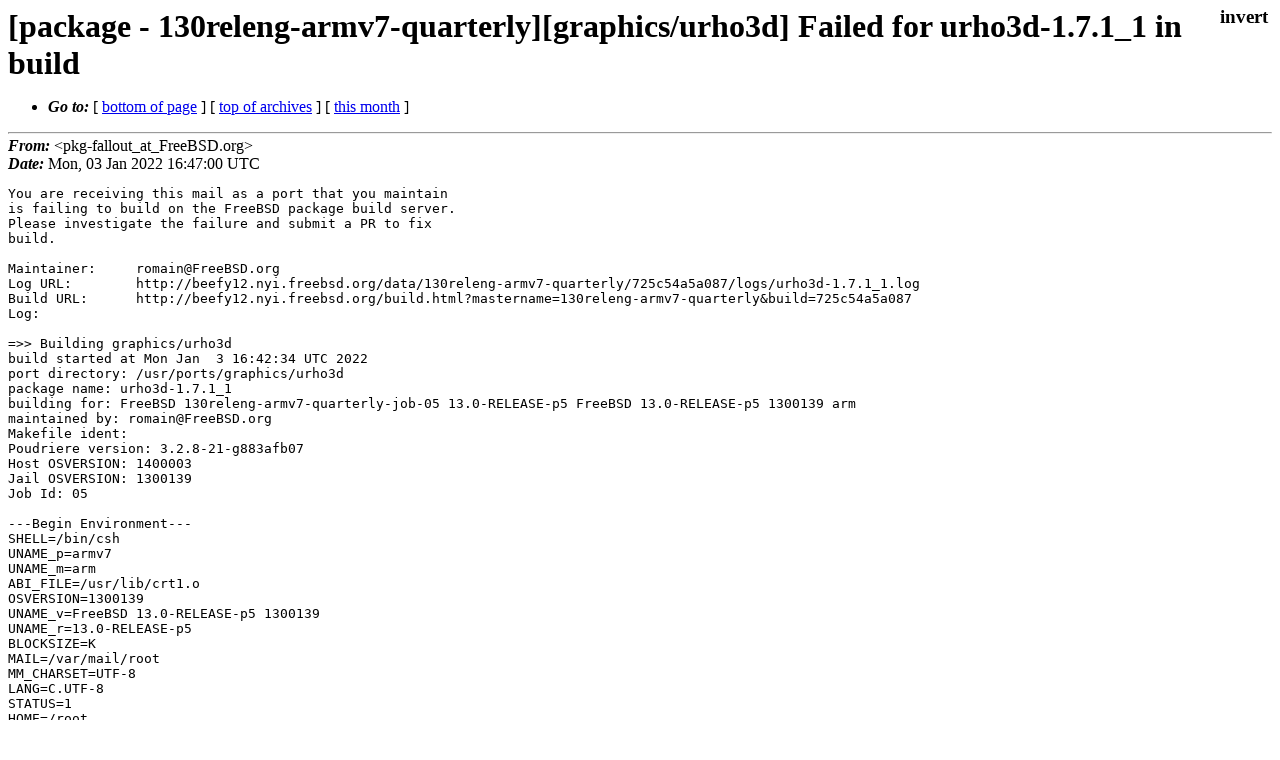

--- FILE ---
content_type: text/html
request_url: https://lists.freebsd.org/archives/freebsd-pkg-fallout/2022-January/143660.html
body_size: 7278
content:
<!DOCTYPE html>
<html>
  <head>
    <meta http-equiv="Content-Type" content="text/html; charset=(null)" />
    <meta name="color-scheme" content="light dark" />
    <meta name="Author" content="&lt;pkg-fallout_at_FreeBSD.org&gt;" />
    <meta name="Subject" content="[package - 130releng-armv7-quarterly][graphics/urho3d] Failed for urho3d-1.7.1_1 in build" />
    <link rel="stylesheet" type="text/css" href="/assets/ml.css"/>
    <title>[package - 130releng-armv7-quarterly][graphics/urho3d] Failed for urho3d-1.7.1_1 in build</title>
  </head>
  <body id="body">
  <input type="checkbox" id="invert">
  <article id="main">
    <label class="invert_label" for="invert"></label>
    <header class="head">
    <h1>[package - 130releng-armv7-quarterly][graphics/urho3d] Failed for urho3d-1.7.1_1 in build</h1>
    <ul>
    
    
    <li><strong><i>Go to: </i></strong> [ <a href="#footer">bottom of page</a> ] [ <a href="../index.html">top of archives</a> ] [ <a href="index.html">this month</a> ] </li>
    </ul>
    </header>
    <strong><i>From:</i></strong> &lt;pkg-fallout_at_FreeBSD.org&gt;</string><br>
    <strong><i>Date:</i></strong> Mon, 03 Jan 2022 16:47:00 UTC </strong><br>
    <pre class="main">
You are receiving this mail as a port that you maintain
is failing to build on the FreeBSD package build server.
Please investigate the failure and submit a PR to fix
build.

Maintainer:     romain@FreeBSD.org
Log URL:        http://beefy12.nyi.freebsd.org/data/130releng-armv7-quarterly/725c54a5a087/logs/urho3d-1.7.1_1.log
Build URL:      http://beefy12.nyi.freebsd.org/build.html?mastername=130releng-armv7-quarterly&amp;build=725c54a5a087
Log:

=&gt;&gt; Building graphics/urho3d
build started at Mon Jan  3 16:42:34 UTC 2022
port directory: /usr/ports/graphics/urho3d
package name: urho3d-1.7.1_1
building for: FreeBSD 130releng-armv7-quarterly-job-05 13.0-RELEASE-p5 FreeBSD 13.0-RELEASE-p5 1300139 arm
maintained by: romain@FreeBSD.org
Makefile ident: 
Poudriere version: 3.2.8-21-g883afb07
Host OSVERSION: 1400003
Jail OSVERSION: 1300139
Job Id: 05

---Begin Environment---
SHELL=/bin/csh
UNAME_p=armv7
UNAME_m=arm
ABI_FILE=/usr/lib/crt1.o
OSVERSION=1300139
UNAME_v=FreeBSD 13.0-RELEASE-p5 1300139
UNAME_r=13.0-RELEASE-p5
BLOCKSIZE=K
MAIL=/var/mail/root
MM_CHARSET=UTF-8
LANG=C.UTF-8
STATUS=1
HOME=/root
PATH=/sbin:/bin:/usr/sbin:/usr/bin:/usr/local/sbin:/usr/local/bin:/root/bin
LOCALBASE=/usr/local
QEMU_EMULATING=1
USER=root
LIBEXECPREFIX=/usr/local/libexec/poudriere
POUDRIERE_VERSION=3.2.8-21-g883afb07
MASTERMNT=/usr/local/poudriere/data/.m/130releng-armv7-quarterly/ref
POUDRIERE_BUILD_TYPE=bulk
PACKAGE_BUILDING=yes
SAVED_TERM=
PWD=/usr/local/poudriere/data/.m/130releng-armv7-quarterly/ref/.p/pool
P_PORTS_FEATURES=FLAVORS SELECTED_OPTIONS
MASTERNAME=130releng-armv7-quarterly
SCRIPTPREFIX=/usr/local/share/poudriere
OLDPWD=/usr/local/poudriere/data/.m/130releng-armv7-quarterly/ref/.p
SCRIPTPATH=/usr/local/share/poudriere/bulk.sh
POUDRIEREPATH=/usr/local/bin/poudriere
---End Environment---

---Begin Poudriere Port Flags/Env---
PORT_FLAGS=
PKGENV=
FLAVOR=
DEPENDS_ARGS=
MAKE_ARGS=
---End Poudriere Port Flags/Env---

---Begin OPTIONS List---
===&gt; The following configuration options are available for urho3d-1.7.1_1:
     EXAMPLES=on: Build and/or install examples
===&gt; Use &#39;make config&#39; to modify these settings
---End OPTIONS List---

--MAINTAINER--
romain@FreeBSD.org
--End MAINTAINER--

--CONFIGURE_ARGS--

--End CONFIGURE_ARGS--

--CONFIGURE_ENV--
XDG_DATA_HOME=/wrkdirs/usr/ports/graphics/urho3d/work  XDG_CONFIG_HOME=/wrkdirs/usr/ports/graphics/urho3d/work  HOME=/wrkdirs/usr/ports/graphics/urho3d/work TMPDIR=&quot;/tmp&quot; PATH=/wrkdirs/usr/ports/graphics/urho3d/work/.bin:/sbin:/bin:/usr/sbin:/usr/bin:/usr/local/sbin:/usr/local/bin:/root/bin SHELL=/bin/sh CONFIG_SHELL=/bin/sh
--End CONFIGURE_ENV--

--MAKE_ENV--
XDG_DATA_HOME=/wrkdirs/usr/ports/graphics/urho3d/work  XDG_CONFIG_HOME=/wrkdirs/usr/ports/graphics/urho3d/work  HOME=/wrkdirs/usr/ports/graphics/urho3d/work TMPDIR=&quot;/tmp&quot; PATH=/wrkdirs/usr/ports/graphics/urho3d/work/.bin:/sbin:/bin:/usr/sbin:/usr/bin:/usr/local/sbin:/usr/local/bin:/root/bin NO_PIE=yes MK_DEBUG_FILES=no MK_KERNEL_SYMBOLS=no SHELL=/bin/sh NO_LINT=YES PREFIX=/usr/local  LOCALBASE=/usr/local  CC=&quot;/nxb-bin/usr/bin/cc&quot; CFLAGS=&quot;-O2 -pipe  -fstack-protector-strong -fno-strict-aliasing &quot;  CPP=&quot;/nxb-bin/usr/bin/cpp&quot; CPPFLAGS=&quot;&quot;  LDFLAGS=&quot; -fstack-protector-strong &quot; LIBS=&quot;&quot;  CXX=&quot;/nxb-bin/usr/bin/c++&quot; CXXFLAGS=&quot;-O2 -pipe -fstack-protector-strong -fno-strict-aliasing  &quot;  MANPREFIX=&quot;/usr/local&quot; BSD_INSTALL_PROGRAM=&quot;install  -s -m 555&quot;  BSD_INSTALL_LIB=&quot;install  -s -m 0644&quot;  BSD_INSTALL_SCRIPT=&quot;install  -m 555&quot;  BSD_INSTALL_DATA=&quot;install  -m 0644&quot;  BSD_INSTALL_MAN=&quot;install  -m 444&quot;
--End MAKE_ENV--

--PLIST_SUB--
PORTEXAMPLES=&quot;&quot; CMAKE_BUILD_TYPE=&quot;release&quot; OSREL=13.0 PREFIX=%D LOCALBASE=/usr/local  RESETPREFIX=/usr/local LIB32DIR=lib DOCSDIR=&quot;share/doc/urho3d&quot;  EXAMPLESDIR=&quot;share/examples/urho3d&quot;  DATADIR=&quot;share/urho3d&quot;  WWWDIR=&quot;www/urho3d&quot;  ETCDIR=&quot;etc/urho3d&quot;
--End PLIST_SUB--

--SUB_LIST--
PREFIX=/usr/local LOCALBASE=/usr/local  DATADIR=/usr/local/share/urho3d DOCSDIR=/usr/local/share/doc/urho3d EXAMPLESDIR=/usr/local/share/examples/urho3d  WWWDIR=/usr/local/www/urho3d ETCDIR=/usr/local/etc/urho3d
--End SUB_LIST--

---Begin make.conf---
.sinclude &quot;/etc/make.nxb.conf&quot;
USE_PACKAGE_DEPENDS=yes
BATCH=yes
WRKDIRPREFIX=/wrkdirs
PORTSDIR=/usr/ports
PACKAGES=/packages
DISTDIR=/distfiles
PACKAGE_BUILDING=yes
PACKAGE_BUILDING_FLAVORS=yes
MACHINE=arm
MACHINE_ARCH=armv7
ARCH=${MACHINE_ARCH}
#### /usr/local/etc/poudriere.d/make.conf ####
# XXX: We really need this but cannot use it while &#39;make checksum&#39; does not
# try the next mirror on checksum failure.  It currently retries the same
# failed mirror and then fails rather then trying another.  It *does*
# try the next if the size is mismatched though.
#MASTER_SITE_FREEBSD=yes
# Build ALLOW_MAKE_JOBS_PACKAGES with 2 jobs
MAKE_JOBS_NUMBER=2
#### /usr/ports/Mk/Scripts/ports_env.sh ####
_CCVERSION_9d218390=FreeBSD clang version 11.0.1 (git@github.com:llvm/llvm-project.git llvmorg-11.0.1-0-g43ff75f2c3fe) Target: armv7-unknown-freebsd13.0-gnueabihf Thread model: posix InstalledDir: /nxb-bin/usr/bin
_ALTCCVERSION_9d218390=none
_CXXINTERNAL_9c45a5b1=FreeBSD clang version 11.0.1 (git@github.com:llvm/llvm-project.git llvmorg-11.0.1-0-g43ff75f2c3fe) Target: armv7-unknown-freebsd13.0-gnueabihf Thread model: posix InstalledDir: /nxb-bin/usr/bin &quot;/nxb-bin/usr/bin/ld&quot; &quot;--eh-frame-hdr&quot; &quot;-dynamic-linker&quot; &quot;/libexec/ld-elf.so.1&quot; &quot;--hash-style=both&quot; &quot;--enable-new-dtags&quot; &quot;-o&quot; &quot;a.out&quot; &quot;/usr/lib/crt1.o&quot; &quot;/usr/lib/crti.o&quot; &quot;/usr/lib/crtbegin.o&quot; &quot;-L/usr/lib&quot; &quot;/dev/null&quot; &quot;-lc++&quot; &quot;-lm&quot; &quot;-lgcc&quot; &quot;--as-needed&quot; &quot;-lgcc_s&quot; &quot;--no-as-needed&quot; &quot;-lc&quot; &quot;-lgcc&quot; &quot;--as-needed&quot; &quot;-lgcc_s&quot; &quot;--no-as-needed&quot; &quot;/usr/lib/crtend.o&quot; &quot;/usr/lib/crtn.o&quot;
CC_OUTPUT_9d218390_58173849=yes
CC_OUTPUT_9d218390_9bdba57c=yes
CC_OUTPUT_9d218390_6a4fe7f5=yes
CC_OUTPUT_9d218390_6bcac02b=yes
CC_OUTPUT_9d218390_67d20829=yes
CC_OUTPUT_9d218390_bfa62e83=yes
CC_OUTPUT_9d218390_f0b4d593=yes
CC_OUTPUT_9d218390_308abb44=yes
CC_OUTPUT_9d218390_f00456e5=yes
CC_OUTPUT_9d218390_65ad290d=yes
CC_OUTPUT_9d218390_f2776b26=yes
CC_OUTPUT_9d218390_b2657cc3=yes
CC_OUTPUT_9d218390_380987f7=yes
CC_OUTPUT_9d218390_160933ec=yes
CC_OUTPUT_9d218390_fb62803b=yes
_OBJC_CCVERSION_9d218390=FreeBSD clang version 11.0.1 (git@github.com:llvm/llvm-project.git llvmorg-11.0.1-0-g43ff75f2c3fe) Target: armv7-unknown-freebsd13.0-gnueabihf Thread model: posix InstalledDir: /nxb-bin/usr/bin
_OBJC_ALTCCVERSION_9d218390=none
ARCH=armv7
OPSYS=FreeBSD
_OSRELEASE=13.0-RELEASE-p5
OSREL=13.0
OSVERSION=1300139
PYTHONBASE=/usr/local
CONFIGURE_MAX_CMD_LEN=524288
HAVE_PORTS_ENV=1
#### Misc Poudriere ####
GID=0
UID=0
DISABLE_MAKE_JOBS=poudriere
---End make.conf---
---Begin make.nxb.conf---
CC=/nxb-bin/usr/bin/cc
CPP=/nxb-bin/usr/bin/cpp
CXX=/nxb-bin/usr/bin/c++
NM=/nxb-bin/usr/bin/nm
LD=/nxb-bin/usr/bin/ld
OBJCOPY=/nxb-bin/usr/bin/objcopy
SIZE=/nxb-bin/usr/bin/size
STRIPBIN=/nxb-bin/usr/bin/strip
SED=/nxb-bin/usr/bin/sed
RANLIB=/nxb-bin/usr/bin/ranlib
YACC=/nxb-bin/usr/bin/yacc
MAKE=/nxb-bin/usr/bin/make
STRINGS=/nxb-bin/usr/bin/strings
AWK=/nxb-bin/usr/bin/awk
FLEX=/nxb-bin/usr/bin/flex
---End make.nxb.conf---
--Resource limits--
cpu time               (seconds, -t)  unlimited
file size           (512-blocks, -f)  unlimited
data seg size           (kbytes, -d)  33554432
stack size              (kbytes, -s)  524288
core file size      (512-blocks, -c)  unlimited
max memory size         (kbytes, -m)  unlimited
locked memory           (kbytes, -l)  unlimited
max user processes              (-u)  89999
open files                      (-n)  1024
virtual mem size        (kbytes, -v)  unlimited
swap limit              (kbytes, -w)  unlimited
socket buffer size       (bytes, -b)  unlimited
pseudo-terminals                (-p)  unlimited
kqueues                         (-k)  unlimited
umtx shared locks               (-o)  unlimited
--End resource limits--
=======================&lt;phase: check-sanity   &gt;============================
===&gt;  License MIT accepted by the user
===========================================================================
=======================&lt;phase: pkg-depends    &gt;============================
===&gt;   urho3d-1.7.1_1 depends on file: /usr/local/sbin/pkg - not found
===&gt;   Installing existing package /packages/All/pkg-1.17.5.pkg
[130releng-armv7-quarterly-job-05] Installing pkg-1.17.5...
[130releng-armv7-quarterly-job-05] Extracting pkg-1.17.5: .......... done
===&gt;   urho3d-1.7.1_1 depends on file: /usr/local/sbin/pkg - found
===&gt;   Returning to build of urho3d-1.7.1_1
===========================================================================
=======================&lt;phase: fetch-depends  &gt;============================
===========================================================================
=======================&lt;phase: fetch          &gt;============================
===&gt;  License MIT accepted by the user
===&gt; Fetching all distfiles required by urho3d-1.7.1_1 for building
===========================================================================
=======================&lt;phase: checksum       &gt;============================
===&gt;  License MIT accepted by the user
===&gt; Fetching all distfiles required by urho3d-1.7.1_1 for building
=&gt; SHA256 Checksum OK for urho3d-Urho3D-1.7.1_GH0.tar.gz.
===========================================================================
=======================&lt;phase: extract-depends&gt;============================
===========================================================================
=======================&lt;phase: extract        &gt;============================
===&gt;  License MIT accepted by the user
===&gt; Fetching all distfiles required by urho3d-1.7.1_1 for building
&lt;snip&gt;
cd /wrkdirs/usr/ports/graphics/urho3d/work/Urho3D-1.7.1/Source/ThirdParty/LZ4 &amp;&amp; /usr/local/bin/cmake -P CMakeFiles/LZ4.dir/cmake_clean_target.cmake
cd /wrkdirs/usr/ports/graphics/urho3d/work/Urho3D-1.7.1/Source/ThirdParty/LZ4 &amp;&amp; /usr/local/bin/cmake -E cmake_link_script CMakeFiles/LZ4.dir/link.txt --verbose=1
/nxb-bin/usr/bin/llvm-ar qc libLZ4.a CMakeFiles/LZ4.dir/lz4.c.o CMakeFiles/LZ4.dir/lz4hc.c.o
/nxb-bin/usr/bin/llvm-ranlib libLZ4.a
[ -3%] Built target LZ4
/nxb-bin/usr/bin/make  -f Source/ThirdParty/PugiXml/CMakeFiles/PugiXml.dir/build.make Source/ThirdParty/PugiXml/CMakeFiles/PugiXml.dir/depend
cd /wrkdirs/usr/ports/graphics/urho3d/work/Urho3D-1.7.1 &amp;&amp; /usr/local/bin/cmake -E cmake_depends &quot;Unix Makefiles&quot; /wrkdirs/usr/ports/graphics/urho3d/work/Urho3D-1.7.1 /wrkdirs/usr/ports/graphics/urho3d/work/Urho3D-1.7.1/Source/ThirdParty/PugiXml /wrkdirs/usr/ports/graphics/urho3d/work/Urho3D-1.7.1 /wrkdirs/usr/ports/graphics/urho3d/work/Urho3D-1.7.1/Source/ThirdParty/PugiXml /wrkdirs/usr/ports/graphics/urho3d/work/Urho3D-1.7.1/Source/ThirdParty/PugiXml/CMakeFiles/PugiXml.dir/DependInfo.cmake
/nxb-bin/usr/bin/make  -f Source/ThirdParty/PugiXml/CMakeFiles/PugiXml.dir/build.make Source/ThirdParty/PugiXml/CMakeFiles/PugiXml.dir/build
[ -3%] Building CXX object Source/ThirdParty/PugiXml/CMakeFiles/PugiXml.dir/src/pugixml.cpp.o
cd /wrkdirs/usr/ports/graphics/urho3d/work/Urho3D-1.7.1/Source/ThirdParty/PugiXml &amp;&amp; /nxb-bin/usr/bin/c++ -DURHO3D_ANGELSCRIPT -DURHO3D_FILEWATCHER -DURHO3D_IK -DURHO3D_LOGGING -DURHO3D_LUA -DURHO3D_NAVIGATION -DURHO3D_NETWORK -DURHO3D_PHYSICS -DURHO3D_PROFILING -DURHO3D_STATIC_DEFINE -DURHO3D_THREADING -DURHO3D_URHO2D -DURHO3D_WEBP  -O2 -pipe -fstack-protector-strong -fno-strict-aliasing -Wno-invalid-offsetof -mno-sse -pthread -Qunused-arguments -O2 -pipe -fstack-protector-strong -fno-strict-aliasing -MD -MT Source/ThirdParty/PugiXml/CMakeFiles/PugiXml.dir/src/pugixml.cpp.o -MF CMakeFiles/PugiXml.dir/src/pugixml.cpp.o.d -o CMakeFiles/PugiXml.dir/src/pugixml.cpp.o -c /wrkdirs/usr/ports/graphics/urho3d/work/Urho3D-1.7.1/Source/ThirdParty/PugiXml/src/pugixml.cpp
[ -3%] Linking CXX static library libPugiXml.a
cd /wrkdirs/usr/ports/graphics/urho3d/work/Urho3D-1.7.1/Source/ThirdParty/PugiXml &amp;&amp; /usr/local/bin/cmake -P CMakeFiles/PugiXml.dir/cmake_clean_target.cmake
cd /wrkdirs/usr/ports/graphics/urho3d/work/Urho3D-1.7.1/Source/ThirdParty/PugiXml &amp;&amp; /usr/local/bin/cmake -E cmake_link_script CMakeFiles/PugiXml.dir/link.txt --verbose=1
/nxb-bin/usr/bin/llvm-ar qc libPugiXml.a CMakeFiles/PugiXml.dir/src/pugixml.cpp.o
/nxb-bin/usr/bin/llvm-ranlib libPugiXml.a
[ -3%] Built target PugiXml
/nxb-bin/usr/bin/make  -f Source/ThirdParty/rapidjson/CMakeFiles/rapidjson.dir/build.make Source/ThirdParty/rapidjson/CMakeFiles/rapidjson.dir/depend
cd /wrkdirs/usr/ports/graphics/urho3d/work/Urho3D-1.7.1 &amp;&amp; /usr/local/bin/cmake -E cmake_depends &quot;Unix Makefiles&quot; /wrkdirs/usr/ports/graphics/urho3d/work/Urho3D-1.7.1 /wrkdirs/usr/ports/graphics/urho3d/work/Urho3D-1.7.1/Source/ThirdParty/rapidjson /wrkdirs/usr/ports/graphics/urho3d/work/Urho3D-1.7.1 /wrkdirs/usr/ports/graphics/urho3d/work/Urho3D-1.7.1/Source/ThirdParty/rapidjson /wrkdirs/usr/ports/graphics/urho3d/work/Urho3D-1.7.1/Source/ThirdParty/rapidjson/CMakeFiles/rapidjson.dir/DependInfo.cmake
/nxb-bin/usr/bin/make  -f Source/ThirdParty/rapidjson/CMakeFiles/rapidjson.dir/build.make Source/ThirdParty/rapidjson/CMakeFiles/rapidjson.dir/build
[ -3%] Built target rapidjson
/nxb-bin/usr/bin/make  -f Source/ThirdParty/SDL/CMakeFiles/SDL.dir/build.make Source/ThirdParty/SDL/CMakeFiles/SDL.dir/depend
cd /wrkdirs/usr/ports/graphics/urho3d/work/Urho3D-1.7.1 &amp;&amp; /usr/local/bin/cmake -E cmake_depends &quot;Unix Makefiles&quot; /wrkdirs/usr/ports/graphics/urho3d/work/Urho3D-1.7.1 /wrkdirs/usr/ports/graphics/urho3d/work/Urho3D-1.7.1/Source/ThirdParty/SDL /wrkdirs/usr/ports/graphics/urho3d/work/Urho3D-1.7.1 /wrkdirs/usr/ports/graphics/urho3d/work/Urho3D-1.7.1/Source/ThirdParty/SDL /wrkdirs/usr/ports/graphics/urho3d/work/Urho3D-1.7.1/Source/ThirdParty/SDL/CMakeFiles/SDL.dir/DependInfo.cmake
/nxb-bin/usr/bin/make  -f Source/ThirdParty/SDL/CMakeFiles/SDL.dir/build.make Source/ThirdParty/SDL/CMakeFiles/SDL.dir/build
[ -3%] Building C object Source/ThirdParty/SDL/CMakeFiles/SDL.dir/src/SDL.c.o
cd /wrkdirs/usr/ports/graphics/urho3d/work/Urho3D-1.7.1/Source/ThirdParty/SDL &amp;&amp; /nxb-bin/usr/bin/cc -DURHO3D_ANGELSCRIPT -DURHO3D_FILEWATCHER -DURHO3D_IK -DURHO3D_LOGGING -DURHO3D_LUA -DURHO3D_NAVIGATION -DURHO3D_NETWORK -DURHO3D_PHYSICS -DURHO3D_PROFILING -DURHO3D_STATIC_DEFINE -DURHO3D_THREADING -DURHO3D_URHO2D -DURHO3D_WEBP -DUSING_GENERATED_CONFIG_H -I/wrkdirs/usr/ports/graphics/urho3d/work/Urho3D-1.7.1/Source/ThirdParty/SDL/include/generated -I/wrkdirs/usr/ports/graphics/urho3d/work/Urho3D-1.7.1/Source/ThirdParty/SDL/include -O2 -pipe  -fstack-protector-strong -fno-strict-aliasing -mno-sse -pthread -Qunused-arguments -DHAVE_USBHID_H -DUSBHID_NEW -Wshadow -Wdeclaration-after-statement -Werror=declaration-after-statement -Wall  -O2 -pipe  -fstack-protector-strong -fno-strict-aliasing   -I/usr/local/include -MD -MT Source/ThirdParty/SDL/CMakeFiles/SDL.dir/src/SDL.c.o -MF CMakeFiles/SDL.dir/src/SDL.c.o.d -o CMakeFiles/SDL.dir/src/SDL.c.o -c /wrkdirs/usr/ports/graphics/urho3d/work/U
 rho3D-1.7.1/Source/ThirdParty/SDL/src/SDL.c
[ -3%] Building C object Source/ThirdParty/SDL/CMakeFiles/SDL.dir/src/SDL_assert.c.o
cd /wrkdirs/usr/ports/graphics/urho3d/work/Urho3D-1.7.1/Source/ThirdParty/SDL &amp;&amp; /nxb-bin/usr/bin/cc -DURHO3D_ANGELSCRIPT -DURHO3D_FILEWATCHER -DURHO3D_IK -DURHO3D_LOGGING -DURHO3D_LUA -DURHO3D_NAVIGATION -DURHO3D_NETWORK -DURHO3D_PHYSICS -DURHO3D_PROFILING -DURHO3D_STATIC_DEFINE -DURHO3D_THREADING -DURHO3D_URHO2D -DURHO3D_WEBP -DUSING_GENERATED_CONFIG_H -I/wrkdirs/usr/ports/graphics/urho3d/work/Urho3D-1.7.1/Source/ThirdParty/SDL/include/generated -I/wrkdirs/usr/ports/graphics/urho3d/work/Urho3D-1.7.1/Source/ThirdParty/SDL/include -O2 -pipe  -fstack-protector-strong -fno-strict-aliasing -mno-sse -pthread -Qunused-arguments -DHAVE_USBHID_H -DUSBHID_NEW -Wshadow -Wdeclaration-after-statement -Werror=declaration-after-statement -Wall  -O2 -pipe  -fstack-protector-strong -fno-strict-aliasing   -I/usr/local/include -MD -MT Source/ThirdParty/SDL/CMakeFiles/SDL.dir/src/SDL_assert.c.o -MF CMakeFiles/SDL.dir/src/SDL_assert.c.o.d -o CMakeFiles/SDL.dir/src/SDL_assert.c.o -c /wrkdirs/usr/ports/g
 raphics/urho3d/work/Urho3D-1.7.1/Source/ThirdParty/SDL/src/SDL_assert.c
[ -3%] Building C object Source/ThirdParty/SDL/CMakeFiles/SDL.dir/src/SDL_error.c.o
cd /wrkdirs/usr/ports/graphics/urho3d/work/Urho3D-1.7.1/Source/ThirdParty/SDL &amp;&amp; /nxb-bin/usr/bin/cc -DURHO3D_ANGELSCRIPT -DURHO3D_FILEWATCHER -DURHO3D_IK -DURHO3D_LOGGING -DURHO3D_LUA -DURHO3D_NAVIGATION -DURHO3D_NETWORK -DURHO3D_PHYSICS -DURHO3D_PROFILING -DURHO3D_STATIC_DEFINE -DURHO3D_THREADING -DURHO3D_URHO2D -DURHO3D_WEBP -DUSING_GENERATED_CONFIG_H -I/wrkdirs/usr/ports/graphics/urho3d/work/Urho3D-1.7.1/Source/ThirdParty/SDL/include/generated -I/wrkdirs/usr/ports/graphics/urho3d/work/Urho3D-1.7.1/Source/ThirdParty/SDL/include -O2 -pipe  -fstack-protector-strong -fno-strict-aliasing -mno-sse -pthread -Qunused-arguments -DHAVE_USBHID_H -DUSBHID_NEW -Wshadow -Wdeclaration-after-statement -Werror=declaration-after-statement -Wall  -O2 -pipe  -fstack-protector-strong -fno-strict-aliasing   -I/usr/local/include -MD -MT Source/ThirdParty/SDL/CMakeFiles/SDL.dir/src/SDL_error.c.o -MF CMakeFiles/SDL.dir/src/SDL_error.c.o.d -o CMakeFiles/SDL.dir/src/SDL_error.c.o -c /wrkdirs/usr/ports/grap
 hics/urho3d/work/Urho3D-1.7.1/Source/ThirdParty/SDL/src/SDL_error.c
[ -3%] Building C object Source/ThirdParty/SDL/CMakeFiles/SDL.dir/src/SDL_hints.c.o
cd /wrkdirs/usr/ports/graphics/urho3d/work/Urho3D-1.7.1/Source/ThirdParty/SDL &amp;&amp; /nxb-bin/usr/bin/cc -DURHO3D_ANGELSCRIPT -DURHO3D_FILEWATCHER -DURHO3D_IK -DURHO3D_LOGGING -DURHO3D_LUA -DURHO3D_NAVIGATION -DURHO3D_NETWORK -DURHO3D_PHYSICS -DURHO3D_PROFILING -DURHO3D_STATIC_DEFINE -DURHO3D_THREADING -DURHO3D_URHO2D -DURHO3D_WEBP -DUSING_GENERATED_CONFIG_H -I/wrkdirs/usr/ports/graphics/urho3d/work/Urho3D-1.7.1/Source/ThirdParty/SDL/include/generated -I/wrkdirs/usr/ports/graphics/urho3d/work/Urho3D-1.7.1/Source/ThirdParty/SDL/include -O2 -pipe  -fstack-protector-strong -fno-strict-aliasing -mno-sse -pthread -Qunused-arguments -DHAVE_USBHID_H -DUSBHID_NEW -Wshadow -Wdeclaration-after-statement -Werror=declaration-after-statement -Wall  -O2 -pipe  -fstack-protector-strong -fno-strict-aliasing   -I/usr/local/include -MD -MT Source/ThirdParty/SDL/CMakeFiles/SDL.dir/src/SDL_hints.c.o -MF CMakeFiles/SDL.dir/src/SDL_hints.c.o.d -o CMakeFiles/SDL.dir/src/SDL_hints.c.o -c /wrkdirs/usr/ports/grap
 hics/urho3d/work/Urho3D-1.7.1/Source/ThirdParty/SDL/src/SDL_hints.c
[ -3%] Building C object Source/ThirdParty/SDL/CMakeFiles/SDL.dir/src/SDL_log.c.o
cd /wrkdirs/usr/ports/graphics/urho3d/work/Urho3D-1.7.1/Source/ThirdParty/SDL &amp;&amp; /nxb-bin/usr/bin/cc -DURHO3D_ANGELSCRIPT -DURHO3D_FILEWATCHER -DURHO3D_IK -DURHO3D_LOGGING -DURHO3D_LUA -DURHO3D_NAVIGATION -DURHO3D_NETWORK -DURHO3D_PHYSICS -DURHO3D_PROFILING -DURHO3D_STATIC_DEFINE -DURHO3D_THREADING -DURHO3D_URHO2D -DURHO3D_WEBP -DUSING_GENERATED_CONFIG_H -I/wrkdirs/usr/ports/graphics/urho3d/work/Urho3D-1.7.1/Source/ThirdParty/SDL/include/generated -I/wrkdirs/usr/ports/graphics/urho3d/work/Urho3D-1.7.1/Source/ThirdParty/SDL/include -O2 -pipe  -fstack-protector-strong -fno-strict-aliasing -mno-sse -pthread -Qunused-arguments -DHAVE_USBHID_H -DUSBHID_NEW -Wshadow -Wdeclaration-after-statement -Werror=declaration-after-statement -Wall  -O2 -pipe  -fstack-protector-strong -fno-strict-aliasing   -I/usr/local/include -MD -MT Source/ThirdParty/SDL/CMakeFiles/SDL.dir/src/SDL_log.c.o -MF CMakeFiles/SDL.dir/src/SDL_log.c.o.d -o CMakeFiles/SDL.dir/src/SDL_log.c.o -c /wrkdirs/usr/ports/graphics/u
 rho3d/work/Urho3D-1.7.1/Source/ThirdParty/SDL/src/SDL_log.c
[ -3%] Building C object Source/ThirdParty/SDL/CMakeFiles/SDL.dir/src/atomic/SDL_atomic.c.o
cd /wrkdirs/usr/ports/graphics/urho3d/work/Urho3D-1.7.1/Source/ThirdParty/SDL &amp;&amp; /nxb-bin/usr/bin/cc -DURHO3D_ANGELSCRIPT -DURHO3D_FILEWATCHER -DURHO3D_IK -DURHO3D_LOGGING -DURHO3D_LUA -DURHO3D_NAVIGATION -DURHO3D_NETWORK -DURHO3D_PHYSICS -DURHO3D_PROFILING -DURHO3D_STATIC_DEFINE -DURHO3D_THREADING -DURHO3D_URHO2D -DURHO3D_WEBP -DUSING_GENERATED_CONFIG_H -I/wrkdirs/usr/ports/graphics/urho3d/work/Urho3D-1.7.1/Source/ThirdParty/SDL/include/generated -I/wrkdirs/usr/ports/graphics/urho3d/work/Urho3D-1.7.1/Source/ThirdParty/SDL/include -O2 -pipe  -fstack-protector-strong -fno-strict-aliasing -mno-sse -pthread -Qunused-arguments -DHAVE_USBHID_H -DUSBHID_NEW -Wshadow -Wdeclaration-after-statement -Werror=declaration-after-statement -Wall  -O2 -pipe  -fstack-protector-strong -fno-strict-aliasing   -I/usr/local/include -MD -MT Source/ThirdParty/SDL/CMakeFiles/SDL.dir/src/atomic/SDL_atomic.c.o -MF CMakeFiles/SDL.dir/src/atomic/SDL_atomic.c.o.d -o CMakeFiles/SDL.dir/src/atomic/SDL_atomic.c.o -c
  /wrkdirs/usr/ports/graphics/urho3d/work/Urho3D-1.7.1/Source/ThirdParty/SDL/src/atomic/SDL_atomic.c
[ -3%] Building C object Source/ThirdParty/SDL/CMakeFiles/SDL.dir/src/atomic/SDL_spinlock.c.o
cd /wrkdirs/usr/ports/graphics/urho3d/work/Urho3D-1.7.1/Source/ThirdParty/SDL &amp;&amp; /nxb-bin/usr/bin/cc -DURHO3D_ANGELSCRIPT -DURHO3D_FILEWATCHER -DURHO3D_IK -DURHO3D_LOGGING -DURHO3D_LUA -DURHO3D_NAVIGATION -DURHO3D_NETWORK -DURHO3D_PHYSICS -DURHO3D_PROFILING -DURHO3D_STATIC_DEFINE -DURHO3D_THREADING -DURHO3D_URHO2D -DURHO3D_WEBP -DUSING_GENERATED_CONFIG_H -I/wrkdirs/usr/ports/graphics/urho3d/work/Urho3D-1.7.1/Source/ThirdParty/SDL/include/generated -I/wrkdirs/usr/ports/graphics/urho3d/work/Urho3D-1.7.1/Source/ThirdParty/SDL/include -O2 -pipe  -fstack-protector-strong -fno-strict-aliasing -mno-sse -pthread -Qunused-arguments -DHAVE_USBHID_H -DUSBHID_NEW -Wshadow -Wdeclaration-after-statement -Werror=declaration-after-statement -Wall  -O2 -pipe  -fstack-protector-strong -fno-strict-aliasing   -I/usr/local/include -MD -MT Source/ThirdParty/SDL/CMakeFiles/SDL.dir/src/atomic/SDL_spinlock.c.o -MF CMakeFiles/SDL.dir/src/atomic/SDL_spinlock.c.o.d -o CMakeFiles/SDL.dir/src/atomic/SDL_spinlock.
 c.o -c /wrkdirs/usr/ports/graphics/urho3d/work/Urho3D-1.7.1/Source/ThirdParty/SDL/src/atomic/SDL_spinlock.c
[ -3%] Building C object Source/ThirdParty/SDL/CMakeFiles/SDL.dir/src/audio/SDL_audio.c.o
cd /wrkdirs/usr/ports/graphics/urho3d/work/Urho3D-1.7.1/Source/ThirdParty/SDL &amp;&amp; /nxb-bin/usr/bin/cc -DURHO3D_ANGELSCRIPT -DURHO3D_FILEWATCHER -DURHO3D_IK -DURHO3D_LOGGING -DURHO3D_LUA -DURHO3D_NAVIGATION -DURHO3D_NETWORK -DURHO3D_PHYSICS -DURHO3D_PROFILING -DURHO3D_STATIC_DEFINE -DURHO3D_THREADING -DURHO3D_URHO2D -DURHO3D_WEBP -DUSING_GENERATED_CONFIG_H -I/wrkdirs/usr/ports/graphics/urho3d/work/Urho3D-1.7.1/Source/ThirdParty/SDL/include/generated -I/wrkdirs/usr/ports/graphics/urho3d/work/Urho3D-1.7.1/Source/ThirdParty/SDL/include -O2 -pipe  -fstack-protector-strong -fno-strict-aliasing -mno-sse -pthread -Qunused-arguments -DHAVE_USBHID_H -DUSBHID_NEW -Wshadow -Wdeclaration-after-statement -Werror=declaration-after-statement -Wall  -O2 -pipe  -fstack-protector-strong -fno-strict-aliasing   -I/usr/local/include -MD -MT Source/ThirdParty/SDL/CMakeFiles/SDL.dir/src/audio/SDL_audio.c.o -MF CMakeFiles/SDL.dir/src/audio/SDL_audio.c.o.d -o CMakeFiles/SDL.dir/src/audio/SDL_audio.c.o -c /wrkd
 irs/usr/ports/graphics/urho3d/work/Urho3D-1.7.1/Source/ThirdParty/SDL/src/audio/SDL_audio.c
[ -3%] Building C object Source/ThirdParty/SDL/CMakeFiles/SDL.dir/src/audio/SDL_audiocvt.c.o
cd /wrkdirs/usr/ports/graphics/urho3d/work/Urho3D-1.7.1/Source/ThirdParty/SDL &amp;&amp; /nxb-bin/usr/bin/cc -DURHO3D_ANGELSCRIPT -DURHO3D_FILEWATCHER -DURHO3D_IK -DURHO3D_LOGGING -DURHO3D_LUA -DURHO3D_NAVIGATION -DURHO3D_NETWORK -DURHO3D_PHYSICS -DURHO3D_PROFILING -DURHO3D_STATIC_DEFINE -DURHO3D_THREADING -DURHO3D_URHO2D -DURHO3D_WEBP -DUSING_GENERATED_CONFIG_H -I/wrkdirs/usr/ports/graphics/urho3d/work/Urho3D-1.7.1/Source/ThirdParty/SDL/include/generated -I/wrkdirs/usr/ports/graphics/urho3d/work/Urho3D-1.7.1/Source/ThirdParty/SDL/include -O2 -pipe  -fstack-protector-strong -fno-strict-aliasing -mno-sse -pthread -Qunused-arguments -DHAVE_USBHID_H -DUSBHID_NEW -Wshadow -Wdeclaration-after-statement -Werror=declaration-after-statement -Wall  -O2 -pipe  -fstack-protector-strong -fno-strict-aliasing   -I/usr/local/include -MD -MT Source/ThirdParty/SDL/CMakeFiles/SDL.dir/src/audio/SDL_audiocvt.c.o -MF CMakeFiles/SDL.dir/src/audio/SDL_audiocvt.c.o.d -o CMakeFiles/SDL.dir/src/audio/SDL_audiocvt.c.o
  -c /wrkdirs/usr/ports/graphics/urho3d/work/Urho3D-1.7.1/Source/ThirdParty/SDL/src/audio/SDL_audiocvt.c
[ -3%] Building C object Source/ThirdParty/SDL/CMakeFiles/SDL.dir/src/audio/SDL_audiodev.c.o
cd /wrkdirs/usr/ports/graphics/urho3d/work/Urho3D-1.7.1/Source/ThirdParty/SDL &amp;&amp; /nxb-bin/usr/bin/cc -DURHO3D_ANGELSCRIPT -DURHO3D_FILEWATCHER -DURHO3D_IK -DURHO3D_LOGGING -DURHO3D_LUA -DURHO3D_NAVIGATION -DURHO3D_NETWORK -DURHO3D_PHYSICS -DURHO3D_PROFILING -DURHO3D_STATIC_DEFINE -DURHO3D_THREADING -DURHO3D_URHO2D -DURHO3D_WEBP -DUSING_GENERATED_CONFIG_H -I/wrkdirs/usr/ports/graphics/urho3d/work/Urho3D-1.7.1/Source/ThirdParty/SDL/include/generated -I/wrkdirs/usr/ports/graphics/urho3d/work/Urho3D-1.7.1/Source/ThirdParty/SDL/include -O2 -pipe  -fstack-protector-strong -fno-strict-aliasing -mno-sse -pthread -Qunused-arguments -DHAVE_USBHID_H -DUSBHID_NEW -Wshadow -Wdeclaration-after-statement -Werror=declaration-after-statement -Wall  -O2 -pipe  -fstack-protector-strong -fno-strict-aliasing   -I/usr/local/include -MD -MT Source/ThirdParty/SDL/CMakeFiles/SDL.dir/src/audio/SDL_audiodev.c.o -MF CMakeFiles/SDL.dir/src/audio/SDL_audiodev.c.o.d -o CMakeFiles/SDL.dir/src/audio/SDL_audiodev.c.o
  -c /wrkdirs/usr/ports/graphics/urho3d/work/Urho3D-1.7.1/Source/ThirdParty/SDL/src/audio/SDL_audiodev.c
[ -3%] Building C object Source/ThirdParty/SDL/CMakeFiles/SDL.dir/src/audio/SDL_audiotypecvt.c.o
cd /wrkdirs/usr/ports/graphics/urho3d/work/Urho3D-1.7.1/Source/ThirdParty/SDL &amp;&amp; /nxb-bin/usr/bin/cc -DURHO3D_ANGELSCRIPT -DURHO3D_FILEWATCHER -DURHO3D_IK -DURHO3D_LOGGING -DURHO3D_LUA -DURHO3D_NAVIGATION -DURHO3D_NETWORK -DURHO3D_PHYSICS -DURHO3D_PROFILING -DURHO3D_STATIC_DEFINE -DURHO3D_THREADING -DURHO3D_URHO2D -DURHO3D_WEBP -DUSING_GENERATED_CONFIG_H -I/wrkdirs/usr/ports/graphics/urho3d/work/Urho3D-1.7.1/Source/ThirdParty/SDL/include/generated -I/wrkdirs/usr/ports/graphics/urho3d/work/Urho3D-1.7.1/Source/ThirdParty/SDL/include -O2 -pipe  -fstack-protector-strong -fno-strict-aliasing -mno-sse -pthread -Qunused-arguments -DHAVE_USBHID_H -DUSBHID_NEW -Wshadow -Wdeclaration-after-statement -Werror=declaration-after-statement -Wall  -O2 -pipe  -fstack-protector-strong -fno-strict-aliasing   -I/usr/local/include -MD -MT Source/ThirdParty/SDL/CMakeFiles/SDL.dir/src/audio/SDL_audiotypecvt.c.o -MF CMakeFiles/SDL.dir/src/audio/SDL_audiotypecvt.c.o.d -o CMakeFiles/SDL.dir/src/audio/SDL_audi
 otypecvt.c.o -c /wrkdirs/usr/ports/graphics/urho3d/work/Urho3D-1.7.1/Source/ThirdParty/SDL/src/audio/SDL_audiotypecvt.c
[ -3%] Building C object Source/ThirdParty/SDL/CMakeFiles/SDL.dir/src/audio/SDL_mixer.c.o
cd /wrkdirs/usr/ports/graphics/urho3d/work/Urho3D-1.7.1/Source/ThirdParty/SDL &amp;&amp; /nxb-bin/usr/bin/cc -DURHO3D_ANGELSCRIPT -DURHO3D_FILEWATCHER -DURHO3D_IK -DURHO3D_LOGGING -DURHO3D_LUA -DURHO3D_NAVIGATION -DURHO3D_NETWORK -DURHO3D_PHYSICS -DURHO3D_PROFILING -DURHO3D_STATIC_DEFINE -DURHO3D_THREADING -DURHO3D_URHO2D -DURHO3D_WEBP -DUSING_GENERATED_CONFIG_H -I/wrkdirs/usr/ports/graphics/urho3d/work/Urho3D-1.7.1/Source/ThirdParty/SDL/include/generated -I/wrkdirs/usr/ports/graphics/urho3d/work/Urho3D-1.7.1/Source/ThirdParty/SDL/include -O2 -pipe  -fstack-protector-strong -fno-strict-aliasing -mno-sse -pthread -Qunused-arguments -DHAVE_USBHID_H -DUSBHID_NEW -Wshadow -Wdeclaration-after-statement -Werror=declaration-after-statement -Wall  -O2 -pipe  -fstack-protector-strong -fno-strict-aliasing   -I/usr/local/include -MD -MT Source/ThirdParty/SDL/CMakeFiles/SDL.dir/src/audio/SDL_mixer.c.o -MF CMakeFiles/SDL.dir/src/audio/SDL_mixer.c.o.d -o CMakeFiles/SDL.dir/src/audio/SDL_mixer.c.o -c /wrkd
 irs/usr/ports/graphics/urho3d/work/Urho3D-1.7.1/Source/ThirdParty/SDL/src/audio/SDL_mixer.c
[ -3%] Building C object Source/ThirdParty/SDL/CMakeFiles/SDL.dir/src/audio/SDL_wave.c.o
cd /wrkdirs/usr/ports/graphics/urho3d/work/Urho3D-1.7.1/Source/ThirdParty/SDL &amp;&amp; /nxb-bin/usr/bin/cc -DURHO3D_ANGELSCRIPT -DURHO3D_FILEWATCHER -DURHO3D_IK -DURHO3D_LOGGING -DURHO3D_LUA -DURHO3D_NAVIGATION -DURHO3D_NETWORK -DURHO3D_PHYSICS -DURHO3D_PROFILING -DURHO3D_STATIC_DEFINE -DURHO3D_THREADING -DURHO3D_URHO2D -DURHO3D_WEBP -DUSING_GENERATED_CONFIG_H -I/wrkdirs/usr/ports/graphics/urho3d/work/Urho3D-1.7.1/Source/ThirdParty/SDL/include/generated -I/wrkdirs/usr/ports/graphics/urho3d/work/Urho3D-1.7.1/Source/ThirdParty/SDL/include -O2 -pipe  -fstack-protector-strong -fno-strict-aliasing -mno-sse -pthread -Qunused-arguments -DHAVE_USBHID_H -DUSBHID_NEW -Wshadow -Wdeclaration-after-statement -Werror=declaration-after-statement -Wall  -O2 -pipe  -fstack-protector-strong -fno-strict-aliasing   -I/usr/local/include -MD -MT Source/ThirdParty/SDL/CMakeFiles/SDL.dir/src/audio/SDL_wave.c.o -MF CMakeFiles/SDL.dir/src/audio/SDL_wave.c.o.d -o CMakeFiles/SDL.dir/src/audio/SDL_wave.c.o -c /wrkdirs
 /usr/ports/graphics/urho3d/work/Urho3D-1.7.1/Source/ThirdParty/SDL/src/audio/SDL_wave.c
[ -3%] Building C object Source/ThirdParty/SDL/CMakeFiles/SDL.dir/src/cpuinfo/SDL_cpuinfo.c.o
cd /wrkdirs/usr/ports/graphics/urho3d/work/Urho3D-1.7.1/Source/ThirdParty/SDL &amp;&amp; /nxb-bin/usr/bin/cc -DURHO3D_ANGELSCRIPT -DURHO3D_FILEWATCHER -DURHO3D_IK -DURHO3D_LOGGING -DURHO3D_LUA -DURHO3D_NAVIGATION -DURHO3D_NETWORK -DURHO3D_PHYSICS -DURHO3D_PROFILING -DURHO3D_STATIC_DEFINE -DURHO3D_THREADING -DURHO3D_URHO2D -DURHO3D_WEBP -DUSING_GENERATED_CONFIG_H -I/wrkdirs/usr/ports/graphics/urho3d/work/Urho3D-1.7.1/Source/ThirdParty/SDL/include/generated -I/wrkdirs/usr/ports/graphics/urho3d/work/Urho3D-1.7.1/Source/ThirdParty/SDL/include -O2 -pipe  -fstack-protector-strong -fno-strict-aliasing -mno-sse -pthread -Qunused-arguments -DHAVE_USBHID_H -DUSBHID_NEW -Wshadow -Wdeclaration-after-statement -Werror=declaration-after-statement -Wall  -O2 -pipe  -fstack-protector-strong -fno-strict-aliasing   -I/usr/local/include -MD -MT Source/ThirdParty/SDL/CMakeFiles/SDL.dir/src/cpuinfo/SDL_cpuinfo.c.o -MF CMakeFiles/SDL.dir/src/cpuinfo/SDL_cpuinfo.c.o.d -o CMakeFiles/SDL.dir/src/cpuinfo/SDL_cpuinfo.
 c.o -c /wrkdirs/usr/ports/graphics/urho3d/work/Urho3D-1.7.1/Source/ThirdParty/SDL/src/cpuinfo/SDL_cpuinfo.c
[ -3%] Building C object Source/ThirdParty/SDL/CMakeFiles/SDL.dir/src/events/SDL_clipboardevents.c.o
cd /wrkdirs/usr/ports/graphics/urho3d/work/Urho3D-1.7.1/Source/ThirdParty/SDL &amp;&amp; /nxb-bin/usr/bin/cc -DURHO3D_ANGELSCRIPT -DURHO3D_FILEWATCHER -DURHO3D_IK -DURHO3D_LOGGING -DURHO3D_LUA -DURHO3D_NAVIGATION -DURHO3D_NETWORK -DURHO3D_PHYSICS -DURHO3D_PROFILING -DURHO3D_STATIC_DEFINE -DURHO3D_THREADING -DURHO3D_URHO2D -DURHO3D_WEBP -DUSING_GENERATED_CONFIG_H -I/wrkdirs/usr/ports/graphics/urho3d/work/Urho3D-1.7.1/Source/ThirdParty/SDL/include/generated -I/wrkdirs/usr/ports/graphics/urho3d/work/Urho3D-1.7.1/Source/ThirdParty/SDL/include -O2 -pipe  -fstack-protector-strong -fno-strict-aliasing -mno-sse -pthread -Qunused-arguments -DHAVE_USBHID_H -DUSBHID_NEW -Wshadow -Wdeclaration-after-statement -Werror=declaration-after-statement -Wall  -O2 -pipe  -fstack-protector-strong -fno-strict-aliasing   -I/usr/local/include -MD -MT Source/ThirdParty/SDL/CMakeFiles/SDL.dir/src/events/SDL_clipboardevents.c.o -MF CMakeFiles/SDL.dir/src/events/SDL_clipboardevents.c.o.d -o CMakeFiles/SDL.dir/src/events
 /SDL_clipboardevents.c.o -c /wrkdirs/usr/ports/graphics/urho3d/work/Urho3D-1.7.1/Source/ThirdParty/SDL/src/events/SDL_clipboardevents.c
[ -3%] Building C object Source/ThirdParty/SDL/CMakeFiles/SDL.dir/src/events/SDL_dropevents.c.o
cd /wrkdirs/usr/ports/graphics/urho3d/work/Urho3D-1.7.1/Source/ThirdParty/SDL &amp;&amp; /nxb-bin/usr/bin/cc -DURHO3D_ANGELSCRIPT -DURHO3D_FILEWATCHER -DURHO3D_IK -DURHO3D_LOGGING -DURHO3D_LUA -DURHO3D_NAVIGATION -DURHO3D_NETWORK -DURHO3D_PHYSICS -DURHO3D_PROFILING -DURHO3D_STATIC_DEFINE -DURHO3D_THREADING -DURHO3D_URHO2D -DURHO3D_WEBP -DUSING_GENERATED_CONFIG_H -I/wrkdirs/usr/ports/graphics/urho3d/work/Urho3D-1.7.1/Source/ThirdParty/SDL/include/generated -I/wrkdirs/usr/ports/graphics/urho3d/work/Urho3D-1.7.1/Source/ThirdParty/SDL/include -O2 -pipe  -fstack-protector-strong -fno-strict-aliasing -mno-sse -pthread -Qunused-arguments -DHAVE_USBHID_H -DUSBHID_NEW -Wshadow -Wdeclaration-after-statement -Werror=declaration-after-statement -Wall  -O2 -pipe  -fstack-protector-strong -fno-strict-aliasing   -I/usr/local/include -MD -MT Source/ThirdParty/SDL/CMakeFiles/SDL.dir/src/events/SDL_dropevents.c.o -MF CMakeFiles/SDL.dir/src/events/SDL_dropevents.c.o.d -o CMakeFiles/SDL.dir/src/events/SDL_drope
 vents.c.o -c /wrkdirs/usr/ports/graphics/urho3d/work/Urho3D-1.7.1/Source/ThirdParty/SDL/src/events/SDL_dropevents.c
[ -3%] Building C object Source/ThirdParty/SDL/CMakeFiles/SDL.dir/src/events/SDL_events.c.o
cd /wrkdirs/usr/ports/graphics/urho3d/work/Urho3D-1.7.1/Source/ThirdParty/SDL &amp;&amp; /nxb-bin/usr/bin/cc -DURHO3D_ANGELSCRIPT -DURHO3D_FILEWATCHER -DURHO3D_IK -DURHO3D_LOGGING -DURHO3D_LUA -DURHO3D_NAVIGATION -DURHO3D_NETWORK -DURHO3D_PHYSICS -DURHO3D_PROFILING -DURHO3D_STATIC_DEFINE -DURHO3D_THREADING -DURHO3D_URHO2D -DURHO3D_WEBP -DUSING_GENERATED_CONFIG_H -I/wrkdirs/usr/ports/graphics/urho3d/work/Urho3D-1.7.1/Source/ThirdParty/SDL/include/generated -I/wrkdirs/usr/ports/graphics/urho3d/work/Urho3D-1.7.1/Source/ThirdParty/SDL/include -O2 -pipe  -fstack-protector-strong -fno-strict-aliasing -mno-sse -pthread -Qunused-arguments -DHAVE_USBHID_H -DUSBHID_NEW -Wshadow -Wdeclaration-after-statement -Werror=declaration-after-statement -Wall  -O2 -pipe  -fstack-protector-strong -fno-strict-aliasing   -I/usr/local/include -MD -MT Source/ThirdParty/SDL/CMakeFiles/SDL.dir/src/events/SDL_events.c.o -MF CMakeFiles/SDL.dir/src/events/SDL_events.c.o.d -o CMakeFiles/SDL.dir/src/events/SDL_events.c.o -c
  /wrkdirs/usr/ports/graphics/urho3d/work/Urho3D-1.7.1/Source/ThirdParty/SDL/src/events/SDL_events.c
[ -3%] Building C object Source/ThirdParty/SDL/CMakeFiles/SDL.dir/src/events/SDL_gesture.c.o
cd /wrkdirs/usr/ports/graphics/urho3d/work/Urho3D-1.7.1/Source/ThirdParty/SDL &amp;&amp; /nxb-bin/usr/bin/cc -DURHO3D_ANGELSCRIPT -DURHO3D_FILEWATCHER -DURHO3D_IK -DURHO3D_LOGGING -DURHO3D_LUA -DURHO3D_NAVIGATION -DURHO3D_NETWORK -DURHO3D_PHYSICS -DURHO3D_PROFILING -DURHO3D_STATIC_DEFINE -DURHO3D_THREADING -DURHO3D_URHO2D -DURHO3D_WEBP -DUSING_GENERATED_CONFIG_H -I/wrkdirs/usr/ports/graphics/urho3d/work/Urho3D-1.7.1/Source/ThirdParty/SDL/include/generated -I/wrkdirs/usr/ports/graphics/urho3d/work/Urho3D-1.7.1/Source/ThirdParty/SDL/include -O2 -pipe  -fstack-protector-strong -fno-strict-aliasing -mno-sse -pthread -Qunused-arguments -DHAVE_USBHID_H -DUSBHID_NEW -Wshadow -Wdeclaration-after-statement -Werror=declaration-after-statement -Wall  -O2 -pipe  -fstack-protector-strong -fno-strict-aliasing   -I/usr/local/include -MD -MT Source/ThirdParty/SDL/CMakeFiles/SDL.dir/src/events/SDL_gesture.c.o -MF CMakeFiles/SDL.dir/src/events/SDL_gesture.c.o.d -o CMakeFiles/SDL.dir/src/events/SDL_gesture.c.o
  -c /wrkdirs/usr/ports/graphics/urho3d/work/Urho3D-1.7.1/Source/ThirdParty/SDL/src/events/SDL_gesture.c
[ -3%] Building C object Source/ThirdParty/SDL/CMakeFiles/SDL.dir/src/events/SDL_keyboard.c.o
cd /wrkdirs/usr/ports/graphics/urho3d/work/Urho3D-1.7.1/Source/ThirdParty/SDL &amp;&amp; /nxb-bin/usr/bin/cc -DURHO3D_ANGELSCRIPT -DURHO3D_FILEWATCHER -DURHO3D_IK -DURHO3D_LOGGING -DURHO3D_LUA -DURHO3D_NAVIGATION -DURHO3D_NETWORK -DURHO3D_PHYSICS -DURHO3D_PROFILING -DURHO3D_STATIC_DEFINE -DURHO3D_THREADING -DURHO3D_URHO2D -DURHO3D_WEBP -DUSING_GENERATED_CONFIG_H -I/wrkdirs/usr/ports/graphics/urho3d/work/Urho3D-1.7.1/Source/ThirdParty/SDL/include/generated -I/wrkdirs/usr/ports/graphics/urho3d/work/Urho3D-1.7.1/Source/ThirdParty/SDL/include -O2 -pipe  -fstack-protector-strong -fno-strict-aliasing -mno-sse -pthread -Qunused-arguments -DHAVE_USBHID_H -DUSBHID_NEW -Wshadow -Wdeclaration-after-statement -Werror=declaration-after-statement -Wall  -O2 -pipe  -fstack-protector-strong -fno-strict-aliasing   -I/usr/local/include -MD -MT Source/ThirdParty/SDL/CMakeFiles/SDL.dir/src/events/SDL_keyboard.c.o -MF CMakeFiles/SDL.dir/src/events/SDL_keyboard.c.o.d -o CMakeFiles/SDL.dir/src/events/SDL_keyboard.
 c.o -c /wrkdirs/usr/ports/graphics/urho3d/work/Urho3D-1.7.1/Source/ThirdParty/SDL/src/events/SDL_keyboard.c
[ -3%] Building C object Source/ThirdParty/SDL/CMakeFiles/SDL.dir/src/events/SDL_mouse.c.o
cd /wrkdirs/usr/ports/graphics/urho3d/work/Urho3D-1.7.1/Source/ThirdParty/SDL &amp;&amp; /nxb-bin/usr/bin/cc -DURHO3D_ANGELSCRIPT -DURHO3D_FILEWATCHER -DURHO3D_IK -DURHO3D_LOGGING -DURHO3D_LUA -DURHO3D_NAVIGATION -DURHO3D_NETWORK -DURHO3D_PHYSICS -DURHO3D_PROFILING -DURHO3D_STATIC_DEFINE -DURHO3D_THREADING -DURHO3D_URHO2D -DURHO3D_WEBP -DUSING_GENERATED_CONFIG_H -I/wrkdirs/usr/ports/graphics/urho3d/work/Urho3D-1.7.1/Source/ThirdParty/SDL/include/generated -I/wrkdirs/usr/ports/graphics/urho3d/work/Urho3D-1.7.1/Source/ThirdParty/SDL/include -O2 -pipe  -fstack-protector-strong -fno-strict-aliasing -mno-sse -pthread -Qunused-arguments -DHAVE_USBHID_H -DUSBHID_NEW -Wshadow -Wdeclaration-after-statement -Werror=declaration-after-statement -Wall  -O2 -pipe  -fstack-protector-strong -fno-strict-aliasing   -I/usr/local/include -MD -MT Source/ThirdParty/SDL/CMakeFiles/SDL.dir/src/events/SDL_mouse.c.o -MF CMakeFiles/SDL.dir/src/events/SDL_mouse.c.o.d -o CMakeFiles/SDL.dir/src/events/SDL_mouse.c.o -c /w
 rkdirs/usr/ports/graphics/urho3d/work/Urho3D-1.7.1/Source/ThirdParty/SDL/src/events/SDL_mouse.c
[ -3%] Building C object Source/ThirdParty/SDL/CMakeFiles/SDL.dir/src/events/SDL_quit.c.o
cd /wrkdirs/usr/ports/graphics/urho3d/work/Urho3D-1.7.1/Source/ThirdParty/SDL &amp;&amp; /nxb-bin/usr/bin/cc -DURHO3D_ANGELSCRIPT -DURHO3D_FILEWATCHER -DURHO3D_IK -DURHO3D_LOGGING -DURHO3D_LUA -DURHO3D_NAVIGATION -DURHO3D_NETWORK -DURHO3D_PHYSICS -DURHO3D_PROFILING -DURHO3D_STATIC_DEFINE -DURHO3D_THREADING -DURHO3D_URHO2D -DURHO3D_WEBP -DUSING_GENERATED_CONFIG_H -I/wrkdirs/usr/ports/graphics/urho3d/work/Urho3D-1.7.1/Source/ThirdParty/SDL/include/generated -I/wrkdirs/usr/ports/graphics/urho3d/work/Urho3D-1.7.1/Source/ThirdParty/SDL/include -O2 -pipe  -fstack-protector-strong -fno-strict-aliasing -mno-sse -pthread -Qunused-arguments -DHAVE_USBHID_H -DUSBHID_NEW -Wshadow -Wdeclaration-after-statement -Werror=declaration-after-statement -Wall  -O2 -pipe  -fstack-protector-strong -fno-strict-aliasing   -I/usr/local/include -MD -MT Source/ThirdParty/SDL/CMakeFiles/SDL.dir/src/events/SDL_quit.c.o -MF CMakeFiles/SDL.dir/src/events/SDL_quit.c.o.d -o CMakeFiles/SDL.dir/src/events/SDL_quit.c.o -c /wrkd
 irs/usr/ports/graphics/urho3d/work/Urho3D-1.7.1/Source/ThirdParty/SDL/src/events/SDL_quit.c
[ -3%] Building C object Source/ThirdParty/SDL/CMakeFiles/SDL.dir/src/events/SDL_touch.c.o
cd /wrkdirs/usr/ports/graphics/urho3d/work/Urho3D-1.7.1/Source/ThirdParty/SDL &amp;&amp; /nxb-bin/usr/bin/cc -DURHO3D_ANGELSCRIPT -DURHO3D_FILEWATCHER -DURHO3D_IK -DURHO3D_LOGGING -DURHO3D_LUA -DURHO3D_NAVIGATION -DURHO3D_NETWORK -DURHO3D_PHYSICS -DURHO3D_PROFILING -DURHO3D_STATIC_DEFINE -DURHO3D_THREADING -DURHO3D_URHO2D -DURHO3D_WEBP -DUSING_GENERATED_CONFIG_H -I/wrkdirs/usr/ports/graphics/urho3d/work/Urho3D-1.7.1/Source/ThirdParty/SDL/include/generated -I/wrkdirs/usr/ports/graphics/urho3d/work/Urho3D-1.7.1/Source/ThirdParty/SDL/include -O2 -pipe  -fstack-protector-strong -fno-strict-aliasing -mno-sse -pthread -Qunused-arguments -DHAVE_USBHID_H -DUSBHID_NEW -Wshadow -Wdeclaration-after-statement -Werror=declaration-after-statement -Wall  -O2 -pipe  -fstack-protector-strong -fno-strict-aliasing   -I/usr/local/include -MD -MT Source/ThirdParty/SDL/CMakeFiles/SDL.dir/src/events/SDL_touch.c.o -MF CMakeFiles/SDL.dir/src/events/SDL_touch.c.o.d -o CMakeFiles/SDL.dir/src/events/SDL_touch.c.o -c /w
 rkdirs/usr/ports/graphics/urho3d/work/Urho3D-1.7.1/Source/ThirdParty/SDL/src/events/SDL_touch.c
[ -3%] Building C object Source/ThirdParty/SDL/CMakeFiles/SDL.dir/src/events/SDL_windowevents.c.o
cd /wrkdirs/usr/ports/graphics/urho3d/work/Urho3D-1.7.1/Source/ThirdParty/SDL &amp;&amp; /nxb-bin/usr/bin/cc -DURHO3D_ANGELSCRIPT -DURHO3D_FILEWATCHER -DURHO3D_IK -DURHO3D_LOGGING -DURHO3D_LUA -DURHO3D_NAVIGATION -DURHO3D_NETWORK -DURHO3D_PHYSICS -DURHO3D_PROFILING -DURHO3D_STATIC_DEFINE -DURHO3D_THREADING -DURHO3D_URHO2D -DURHO3D_WEBP -DUSING_GENERATED_CONFIG_H -I/wrkdirs/usr/ports/graphics/urho3d/work/Urho3D-1.7.1/Source/ThirdParty/SDL/include/generated -I/wrkdirs/usr/ports/graphics/urho3d/work/Urho3D-1.7.1/Source/ThirdParty/SDL/include -O2 -pipe  -fstack-protector-strong -fno-strict-aliasing -mno-sse -pthread -Qunused-arguments -DHAVE_USBHID_H -DUSBHID_NEW -Wshadow -Wdeclaration-after-statement -Werror=declaration-after-statement -Wall  -O2 -pipe  -fstack-protector-strong -fno-strict-aliasing   -I/usr/local/include -MD -MT Source/ThirdParty/SDL/CMakeFiles/SDL.dir/src/events/SDL_windowevents.c.o -MF CMakeFiles/SDL.dir/src/events/SDL_windowevents.c.o.d -o CMakeFiles/SDL.dir/src/events/SDL_w
 indowevents.c.o -c /wrkdirs/usr/ports/graphics/urho3d/work/Urho3D-1.7.1/Source/ThirdParty/SDL/src/events/SDL_windowevents.c
[ -3%] Building C object Source/ThirdParty/SDL/CMakeFiles/SDL.dir/src/file/SDL_rwops.c.o
cd /wrkdirs/usr/ports/graphics/urho3d/work/Urho3D-1.7.1/Source/ThirdParty/SDL &amp;&amp; /nxb-bin/usr/bin/cc -DURHO3D_ANGELSCRIPT -DURHO3D_FILEWATCHER -DURHO3D_IK -DURHO3D_LOGGING -DURHO3D_LUA -DURHO3D_NAVIGATION -DURHO3D_NETWORK -DURHO3D_PHYSICS -DURHO3D_PROFILING -DURHO3D_STATIC_DEFINE -DURHO3D_THREADING -DURHO3D_URHO2D -DURHO3D_WEBP -DUSING_GENERATED_CONFIG_H -I/wrkdirs/usr/ports/graphics/urho3d/work/Urho3D-1.7.1/Source/ThirdParty/SDL/include/generated -I/wrkdirs/usr/ports/graphics/urho3d/work/Urho3D-1.7.1/Source/ThirdParty/SDL/include -O2 -pipe  -fstack-protector-strong -fno-strict-aliasing -mno-sse -pthread -Qunused-arguments -DHAVE_USBHID_H -DUSBHID_NEW -Wshadow -Wdeclaration-after-statement -Werror=declaration-after-statement -Wall  -O2 -pipe  -fstack-protector-strong -fno-strict-aliasing   -I/usr/local/include -MD -MT Source/ThirdParty/SDL/CMakeFiles/SDL.dir/src/file/SDL_rwops.c.o -MF CMakeFiles/SDL.dir/src/file/SDL_rwops.c.o.d -o CMakeFiles/SDL.dir/src/file/SDL_rwops.c.o -c /wrkdirs
 /usr/ports/graphics/urho3d/work/Urho3D-1.7.1/Source/ThirdParty/SDL/src/file/SDL_rwops.c
[ -3%] Building C object Source/ThirdParty/SDL/CMakeFiles/SDL.dir/src/haptic/SDL_haptic.c.o
cd /wrkdirs/usr/ports/graphics/urho3d/work/Urho3D-1.7.1/Source/ThirdParty/SDL &amp;&amp; /nxb-bin/usr/bin/cc -DURHO3D_ANGELSCRIPT -DURHO3D_FILEWATCHER -DURHO3D_IK -DURHO3D_LOGGING -DURHO3D_LUA -DURHO3D_NAVIGATION -DURHO3D_NETWORK -DURHO3D_PHYSICS -DURHO3D_PROFILING -DURHO3D_STATIC_DEFINE -DURHO3D_THREADING -DURHO3D_URHO2D -DURHO3D_WEBP -DUSING_GENERATED_CONFIG_H -I/wrkdirs/usr/ports/graphics/urho3d/work/Urho3D-1.7.1/Source/ThirdParty/SDL/include/generated -I/wrkdirs/usr/ports/graphics/urho3d/work/Urho3D-1.7.1/Source/ThirdParty/SDL/include -O2 -pipe  -fstack-protector-strong -fno-strict-aliasing -mno-sse -pthread -Qunused-arguments -DHAVE_USBHID_H -DUSBHID_NEW -Wshadow -Wdeclaration-after-statement -Werror=declaration-after-statement -Wall  -O2 -pipe  -fstack-protector-strong -fno-strict-aliasing   -I/usr/local/include -MD -MT Source/ThirdParty/SDL/CMakeFiles/SDL.dir/src/haptic/SDL_haptic.c.o -MF CMakeFiles/SDL.dir/src/haptic/SDL_haptic.c.o.d -o CMakeFiles/SDL.dir/src/haptic/SDL_haptic.c.o -c
  /wrkdirs/usr/ports/graphics/urho3d/work/Urho3D-1.7.1/Source/ThirdParty/SDL/src/haptic/SDL_haptic.c
[ -3%] Building C object Source/ThirdParty/SDL/CMakeFiles/SDL.dir/src/joystick/SDL_gamecontroller.c.o
cd /wrkdirs/usr/ports/graphics/urho3d/work/Urho3D-1.7.1/Source/ThirdParty/SDL &amp;&amp; /nxb-bin/usr/bin/cc -DURHO3D_ANGELSCRIPT -DURHO3D_FILEWATCHER -DURHO3D_IK -DURHO3D_LOGGING -DURHO3D_LUA -DURHO3D_NAVIGATION -DURHO3D_NETWORK -DURHO3D_PHYSICS -DURHO3D_PROFILING -DURHO3D_STATIC_DEFINE -DURHO3D_THREADING -DURHO3D_URHO2D -DURHO3D_WEBP -DUSING_GENERATED_CONFIG_H -I/wrkdirs/usr/ports/graphics/urho3d/work/Urho3D-1.7.1/Source/ThirdParty/SDL/include/generated -I/wrkdirs/usr/ports/graphics/urho3d/work/Urho3D-1.7.1/Source/ThirdParty/SDL/include -O2 -pipe  -fstack-protector-strong -fno-strict-aliasing -mno-sse -pthread -Qunused-arguments -DHAVE_USBHID_H -DUSBHID_NEW -Wshadow -Wdeclaration-after-statement -Werror=declaration-after-statement -Wall  -O2 -pipe  -fstack-protector-strong -fno-strict-aliasing   -I/usr/local/include -MD -MT Source/ThirdParty/SDL/CMakeFiles/SDL.dir/src/joystick/SDL_gamecontroller.c.o -MF CMakeFiles/SDL.dir/src/joystick/SDL_gamecontroller.c.o.d -o CMakeFiles/SDL.dir/src/joys
 tick/SDL_gamecontroller.c.o -c /wrkdirs/usr/ports/graphics/urho3d/work/Urho3D-1.7.1/Source/ThirdParty/SDL/src/joystick/SDL_gamecontroller.c
[ -3%] Building C object Source/ThirdParty/SDL/CMakeFiles/SDL.dir/src/joystick/SDL_joystick.c.o
cd /wrkdirs/usr/ports/graphics/urho3d/work/Urho3D-1.7.1/Source/ThirdParty/SDL &amp;&amp; /nxb-bin/usr/bin/cc -DURHO3D_ANGELSCRIPT -DURHO3D_FILEWATCHER -DURHO3D_IK -DURHO3D_LOGGING -DURHO3D_LUA -DURHO3D_NAVIGATION -DURHO3D_NETWORK -DURHO3D_PHYSICS -DURHO3D_PROFILING -DURHO3D_STATIC_DEFINE -DURHO3D_THREADING -DURHO3D_URHO2D -DURHO3D_WEBP -DUSING_GENERATED_CONFIG_H -I/wrkdirs/usr/ports/graphics/urho3d/work/Urho3D-1.7.1/Source/ThirdParty/SDL/include/generated -I/wrkdirs/usr/ports/graphics/urho3d/work/Urho3D-1.7.1/Source/ThirdParty/SDL/include -O2 -pipe  -fstack-protector-strong -fno-strict-aliasing -mno-sse -pthread -Qunused-arguments -DHAVE_USBHID_H -DUSBHID_NEW -Wshadow -Wdeclaration-after-statement -Werror=declaration-after-statement -Wall  -O2 -pipe  -fstack-protector-strong -fno-strict-aliasing   -I/usr/local/include -MD -MT Source/ThirdParty/SDL/CMakeFiles/SDL.dir/src/joystick/SDL_joystick.c.o -MF CMakeFiles/SDL.dir/src/joystick/SDL_joystick.c.o.d -o CMakeFiles/SDL.dir/src/joystick/SDL_joy
 stick.c.o -c /wrkdirs/usr/ports/graphics/urho3d/work/Urho3D-1.7.1/Source/ThirdParty/SDL/src/joystick/SDL_joystick.c
[ -3%] Building C object Source/ThirdParty/SDL/CMakeFiles/SDL.dir/src/libm/e_atan2.c.o
cd /wrkdirs/usr/ports/graphics/urho3d/work/Urho3D-1.7.1/Source/ThirdParty/SDL &amp;&amp; /nxb-bin/usr/bin/cc -DURHO3D_ANGELSCRIPT -DURHO3D_FILEWATCHER -DURHO3D_IK -DURHO3D_LOGGING -DURHO3D_LUA -DURHO3D_NAVIGATION -DURHO3D_NETWORK -DURHO3D_PHYSICS -DURHO3D_PROFILING -DURHO3D_STATIC_DEFINE -DURHO3D_THREADING -DURHO3D_URHO2D -DURHO3D_WEBP -DUSING_GENERATED_CONFIG_H -I/wrkdirs/usr/ports/graphics/urho3d/work/Urho3D-1.7.1/Source/ThirdParty/SDL/include/generated -I/wrkdirs/usr/ports/graphics/urho3d/work/Urho3D-1.7.1/Source/ThirdParty/SDL/include -O2 -pipe  -fstack-protector-strong -fno-strict-aliasing -mno-sse -pthread -Qunused-arguments -DHAVE_USBHID_H -DUSBHID_NEW -Wshadow -Wdeclaration-after-statement -Werror=declaration-after-statement -Wall  -O2 -pipe  -fstack-protector-strong -fno-strict-aliasing   -I/usr/local/include -MD -MT Source/ThirdParty/SDL/CMakeFiles/SDL.dir/src/libm/e_atan2.c.o -MF CMakeFiles/SDL.dir/src/libm/e_atan2.c.o.d -o CMakeFiles/SDL.dir/src/libm/e_atan2.c.o -c /wrkdirs/usr/p
 orts/graphics/urho3d/work/Urho3D-1.7.1/Source/ThirdParty/SDL/src/libm/e_atan2.c
[ -3%] Building C object Source/ThirdParty/SDL/CMakeFiles/SDL.dir/src/libm/e_log.c.o
cd /wrkdirs/usr/ports/graphics/urho3d/work/Urho3D-1.7.1/Source/ThirdParty/SDL &amp;&amp; /nxb-bin/usr/bin/cc -DURHO3D_ANGELSCRIPT -DURHO3D_FILEWATCHER -DURHO3D_IK -DURHO3D_LOGGING -DURHO3D_LUA -DURHO3D_NAVIGATION -DURHO3D_NETWORK -DURHO3D_PHYSICS -DURHO3D_PROFILING -DURHO3D_STATIC_DEFINE -DURHO3D_THREADING -DURHO3D_URHO2D -DURHO3D_WEBP -DUSING_GENERATED_CONFIG_H -I/wrkdirs/usr/ports/graphics/urho3d/work/Urho3D-1.7.1/Source/ThirdParty/SDL/include/generated -I/wrkdirs/usr/ports/graphics/urho3d/work/Urho3D-1.7.1/Source/ThirdParty/SDL/include -O2 -pipe  -fstack-protector-strong -fno-strict-aliasing -mno-sse -pthread -Qunused-arguments -DHAVE_USBHID_H -DUSBHID_NEW -Wshadow -Wdeclaration-after-statement -Werror=declaration-after-statement -Wall  -O2 -pipe  -fstack-protector-strong -fno-strict-aliasing   -I/usr/local/include -MD -MT Source/ThirdParty/SDL/CMakeFiles/SDL.dir/src/libm/e_log.c.o -MF CMakeFiles/SDL.dir/src/libm/e_log.c.o.d -o CMakeFiles/SDL.dir/src/libm/e_log.c.o -c /wrkdirs/usr/ports/g
 raphics/urho3d/work/Urho3D-1.7.1/Source/ThirdParty/SDL/src/libm/e_log.c
[ -3%] Building C object Source/ThirdParty/SDL/CMakeFiles/SDL.dir/src/libm/e_pow.c.o
cd /wrkdirs/usr/ports/graphics/urho3d/work/Urho3D-1.7.1/Source/ThirdParty/SDL &amp;&amp; /nxb-bin/usr/bin/cc -DURHO3D_ANGELSCRIPT -DURHO3D_FILEWATCHER -DURHO3D_IK -DURHO3D_LOGGING -DURHO3D_LUA -DURHO3D_NAVIGATION -DURHO3D_NETWORK -DURHO3D_PHYSICS -DURHO3D_PROFILING -DURHO3D_STATIC_DEFINE -DURHO3D_THREADING -DURHO3D_URHO2D -DURHO3D_WEBP -DUSING_GENERATED_CONFIG_H -I/wrkdirs/usr/ports/graphics/urho3d/work/Urho3D-1.7.1/Source/ThirdParty/SDL/include/generated -I/wrkdirs/usr/ports/graphics/urho3d/work/Urho3D-1.7.1/Source/ThirdParty/SDL/include -O2 -pipe  -fstack-protector-strong -fno-strict-aliasing -mno-sse -pthread -Qunused-arguments -DHAVE_USBHID_H -DUSBHID_NEW -Wshadow -Wdeclaration-after-statement -Werror=declaration-after-statement -Wall  -O2 -pipe  -fstack-protector-strong -fno-strict-aliasing   -I/usr/local/include -MD -MT Source/ThirdParty/SDL/CMakeFiles/SDL.dir/src/libm/e_pow.c.o -MF CMakeFiles/SDL.dir/src/libm/e_pow.c.o.d -o CMakeFiles/SDL.dir/src/libm/e_pow.c.o -c /wrkdirs/usr/ports/g
 raphics/urho3d/work/Urho3D-1.7.1/Source/ThirdParty/SDL/src/libm/e_pow.c
[ -3%] Building C object Source/ThirdParty/SDL/CMakeFiles/SDL.dir/src/libm/e_rem_pio2.c.o
cd /wrkdirs/usr/ports/graphics/urho3d/work/Urho3D-1.7.1/Source/ThirdParty/SDL &amp;&amp; /nxb-bin/usr/bin/cc -DURHO3D_ANGELSCRIPT -DURHO3D_FILEWATCHER -DURHO3D_IK -DURHO3D_LOGGING -DURHO3D_LUA -DURHO3D_NAVIGATION -DURHO3D_NETWORK -DURHO3D_PHYSICS -DURHO3D_PROFILING -DURHO3D_STATIC_DEFINE -DURHO3D_THREADING -DURHO3D_URHO2D -DURHO3D_WEBP -DUSING_GENERATED_CONFIG_H -I/wrkdirs/usr/ports/graphics/urho3d/work/Urho3D-1.7.1/Source/ThirdParty/SDL/include/generated -I/wrkdirs/usr/ports/graphics/urho3d/work/Urho3D-1.7.1/Source/ThirdParty/SDL/include -O2 -pipe  -fstack-protector-strong -fno-strict-aliasing -mno-sse -pthread -Qunused-arguments -DHAVE_USBHID_H -DUSBHID_NEW -Wshadow -Wdeclaration-after-statement -Werror=declaration-after-statement -Wall  -O2 -pipe  -fstack-protector-strong -fno-strict-aliasing   -I/usr/local/include -MD -MT Source/ThirdParty/SDL/CMakeFiles/SDL.dir/src/libm/e_rem_pio2.c.o -MF CMakeFiles/SDL.dir/src/libm/e_rem_pio2.c.o.d -o CMakeFiles/SDL.dir/src/libm/e_rem_pio2.c.o -c /wrkd
 irs/usr/ports/graphics/urho3d/work/Urho3D-1.7.1/Source/ThirdParty/SDL/src/libm/e_rem_pio2.c
[ -3%] Building C object Source/ThirdParty/SDL/CMakeFiles/SDL.dir/src/libm/e_sqrt.c.o
cd /wrkdirs/usr/ports/graphics/urho3d/work/Urho3D-1.7.1/Source/ThirdParty/SDL &amp;&amp; /nxb-bin/usr/bin/cc -DURHO3D_ANGELSCRIPT -DURHO3D_FILEWATCHER -DURHO3D_IK -DURHO3D_LOGGING -DURHO3D_LUA -DURHO3D_NAVIGATION -DURHO3D_NETWORK -DURHO3D_PHYSICS -DURHO3D_PROFILING -DURHO3D_STATIC_DEFINE -DURHO3D_THREADING -DURHO3D_URHO2D -DURHO3D_WEBP -DUSING_GENERATED_CONFIG_H -I/wrkdirs/usr/ports/graphics/urho3d/work/Urho3D-1.7.1/Source/ThirdParty/SDL/include/generated -I/wrkdirs/usr/ports/graphics/urho3d/work/Urho3D-1.7.1/Source/ThirdParty/SDL/include -O2 -pipe  -fstack-protector-strong -fno-strict-aliasing -mno-sse -pthread -Qunused-arguments -DHAVE_USBHID_H -DUSBHID_NEW -Wshadow -Wdeclaration-after-statement -Werror=declaration-after-statement -Wall  -O2 -pipe  -fstack-protector-strong -fno-strict-aliasing   -I/usr/local/include -MD -MT Source/ThirdParty/SDL/CMakeFiles/SDL.dir/src/libm/e_sqrt.c.o -MF CMakeFiles/SDL.dir/src/libm/e_sqrt.c.o.d -o CMakeFiles/SDL.dir/src/libm/e_sqrt.c.o -c /wrkdirs/usr/port
 s/graphics/urho3d/work/Urho3D-1.7.1/Source/ThirdParty/SDL/src/libm/e_sqrt.c
[ -3%] Building C object Source/ThirdParty/SDL/CMakeFiles/SDL.dir/src/libm/k_cos.c.o
cd /wrkdirs/usr/ports/graphics/urho3d/work/Urho3D-1.7.1/Source/ThirdParty/SDL &amp;&amp; /nxb-bin/usr/bin/cc -DURHO3D_ANGELSCRIPT -DURHO3D_FILEWATCHER -DURHO3D_IK -DURHO3D_LOGGING -DURHO3D_LUA -DURHO3D_NAVIGATION -DURHO3D_NETWORK -DURHO3D_PHYSICS -DURHO3D_PROFILING -DURHO3D_STATIC_DEFINE -DURHO3D_THREADING -DURHO3D_URHO2D -DURHO3D_WEBP -DUSING_GENERATED_CONFIG_H -I/wrkdirs/usr/ports/graphics/urho3d/work/Urho3D-1.7.1/Source/ThirdParty/SDL/include/generated -I/wrkdirs/usr/ports/graphics/urho3d/work/Urho3D-1.7.1/Source/ThirdParty/SDL/include -O2 -pipe  -fstack-protector-strong -fno-strict-aliasing -mno-sse -pthread -Qunused-arguments -DHAVE_USBHID_H -DUSBHID_NEW -Wshadow -Wdeclaration-after-statement -Werror=declaration-after-statement -Wall  -O2 -pipe  -fstack-protector-strong -fno-strict-aliasing   -I/usr/local/include -MD -MT Source/ThirdParty/SDL/CMakeFiles/SDL.dir/src/libm/k_cos.c.o -MF CMakeFiles/SDL.dir/src/libm/k_cos.c.o.d -o CMakeFiles/SDL.dir/src/libm/k_cos.c.o -c /wrkdirs/usr/ports/g
 raphics/urho3d/work/Urho3D-1.7.1/Source/ThirdParty/SDL/src/libm/k_cos.c
[ -3%] Building C object Source/ThirdParty/SDL/CMakeFiles/SDL.dir/src/libm/k_rem_pio2.c.o
cd /wrkdirs/usr/ports/graphics/urho3d/work/Urho3D-1.7.1/Source/ThirdParty/SDL &amp;&amp; /nxb-bin/usr/bin/cc -DURHO3D_ANGELSCRIPT -DURHO3D_FILEWATCHER -DURHO3D_IK -DURHO3D_LOGGING -DURHO3D_LUA -DURHO3D_NAVIGATION -DURHO3D_NETWORK -DURHO3D_PHYSICS -DURHO3D_PROFILING -DURHO3D_STATIC_DEFINE -DURHO3D_THREADING -DURHO3D_URHO2D -DURHO3D_WEBP -DUSING_GENERATED_CONFIG_H -I/wrkdirs/usr/ports/graphics/urho3d/work/Urho3D-1.7.1/Source/ThirdParty/SDL/include/generated -I/wrkdirs/usr/ports/graphics/urho3d/work/Urho3D-1.7.1/Source/ThirdParty/SDL/include -O2 -pipe  -fstack-protector-strong -fno-strict-aliasing -mno-sse -pthread -Qunused-arguments -DHAVE_USBHID_H -DUSBHID_NEW -Wshadow -Wdeclaration-after-statement -Werror=declaration-after-statement -Wall  -O2 -pipe  -fstack-protector-strong -fno-strict-aliasing   -I/usr/local/include -MD -MT Source/ThirdParty/SDL/CMakeFiles/SDL.dir/src/libm/k_rem_pio2.c.o -MF CMakeFiles/SDL.dir/src/libm/k_rem_pio2.c.o.d -o CMakeFiles/SDL.dir/src/libm/k_rem_pio2.c.o -c /wrkd
 irs/usr/ports/graphics/urho3d/work/Urho3D-1.7.1/Source/ThirdParty/SDL/src/libm/k_rem_pio2.c
[ -3%] Building C object Source/ThirdParty/SDL/CMakeFiles/SDL.dir/src/libm/k_sin.c.o
cd /wrkdirs/usr/ports/graphics/urho3d/work/Urho3D-1.7.1/Source/ThirdParty/SDL &amp;&amp; /nxb-bin/usr/bin/cc -DURHO3D_ANGELSCRIPT -DURHO3D_FILEWATCHER -DURHO3D_IK -DURHO3D_LOGGING -DURHO3D_LUA -DURHO3D_NAVIGATION -DURHO3D_NETWORK -DURHO3D_PHYSICS -DURHO3D_PROFILING -DURHO3D_STATIC_DEFINE -DURHO3D_THREADING -DURHO3D_URHO2D -DURHO3D_WEBP -DUSING_GENERATED_CONFIG_H -I/wrkdirs/usr/ports/graphics/urho3d/work/Urho3D-1.7.1/Source/ThirdParty/SDL/include/generated -I/wrkdirs/usr/ports/graphics/urho3d/work/Urho3D-1.7.1/Source/ThirdParty/SDL/include -O2 -pipe  -fstack-protector-strong -fno-strict-aliasing -mno-sse -pthread -Qunused-arguments -DHAVE_USBHID_H -DUSBHID_NEW -Wshadow -Wdeclaration-after-statement -Werror=declaration-after-statement -Wall  -O2 -pipe  -fstack-protector-strong -fno-strict-aliasing   -I/usr/local/include -MD -MT Source/ThirdParty/SDL/CMakeFiles/SDL.dir/src/libm/k_sin.c.o -MF CMakeFiles/SDL.dir/src/libm/k_sin.c.o.d -o CMakeFiles/SDL.dir/src/libm/k_sin.c.o -c /wrkdirs/usr/ports/g
 raphics/urho3d/work/Urho3D-1.7.1/Source/ThirdParty/SDL/src/libm/k_sin.c
[ -3%] Building C object Source/ThirdParty/SDL/CMakeFiles/SDL.dir/src/libm/k_tan.c.o
cd /wrkdirs/usr/ports/graphics/urho3d/work/Urho3D-1.7.1/Source/ThirdParty/SDL &amp;&amp; /nxb-bin/usr/bin/cc -DURHO3D_ANGELSCRIPT -DURHO3D_FILEWATCHER -DURHO3D_IK -DURHO3D_LOGGING -DURHO3D_LUA -DURHO3D_NAVIGATION -DURHO3D_NETWORK -DURHO3D_PHYSICS -DURHO3D_PROFILING -DURHO3D_STATIC_DEFINE -DURHO3D_THREADING -DURHO3D_URHO2D -DURHO3D_WEBP -DUSING_GENERATED_CONFIG_H -I/wrkdirs/usr/ports/graphics/urho3d/work/Urho3D-1.7.1/Source/ThirdParty/SDL/include/generated -I/wrkdirs/usr/ports/graphics/urho3d/work/Urho3D-1.7.1/Source/ThirdParty/SDL/include -O2 -pipe  -fstack-protector-strong -fno-strict-aliasing -mno-sse -pthread -Qunused-arguments -DHAVE_USBHID_H -DUSBHID_NEW -Wshadow -Wdeclaration-after-statement -Werror=declaration-after-statement -Wall  -O2 -pipe  -fstack-protector-strong -fno-strict-aliasing   -I/usr/local/include -MD -MT Source/ThirdParty/SDL/CMakeFiles/SDL.dir/src/libm/k_tan.c.o -MF CMakeFiles/SDL.dir/src/libm/k_tan.c.o.d -o CMakeFiles/SDL.dir/src/libm/k_tan.c.o -c /wrkdirs/usr/ports/g
 raphics/urho3d/work/Urho3D-1.7.1/Source/ThirdParty/SDL/src/libm/k_tan.c
[ -3%] Building C object Source/ThirdParty/SDL/CMakeFiles/SDL.dir/src/libm/s_atan.c.o
cd /wrkdirs/usr/ports/graphics/urho3d/work/Urho3D-1.7.1/Source/ThirdParty/SDL &amp;&amp; /nxb-bin/usr/bin/cc -DURHO3D_ANGELSCRIPT -DURHO3D_FILEWATCHER -DURHO3D_IK -DURHO3D_LOGGING -DURHO3D_LUA -DURHO3D_NAVIGATION -DURHO3D_NETWORK -DURHO3D_PHYSICS -DURHO3D_PROFILING -DURHO3D_STATIC_DEFINE -DURHO3D_THREADING -DURHO3D_URHO2D -DURHO3D_WEBP -DUSING_GENERATED_CONFIG_H -I/wrkdirs/usr/ports/graphics/urho3d/work/Urho3D-1.7.1/Source/ThirdParty/SDL/include/generated -I/wrkdirs/usr/ports/graphics/urho3d/work/Urho3D-1.7.1/Source/ThirdParty/SDL/include -O2 -pipe  -fstack-protector-strong -fno-strict-aliasing -mno-sse -pthread -Qunused-arguments -DHAVE_USBHID_H -DUSBHID_NEW -Wshadow -Wdeclaration-after-statement -Werror=declaration-after-statement -Wall  -O2 -pipe  -fstack-protector-strong -fno-strict-aliasing   -I/usr/local/include -MD -MT Source/ThirdParty/SDL/CMakeFiles/SDL.dir/src/libm/s_atan.c.o -MF CMakeFiles/SDL.dir/src/libm/s_atan.c.o.d -o CMakeFiles/SDL.dir/src/libm/s_atan.c.o -c /wrkdirs/usr/port
 s/graphics/urho3d/work/Urho3D-1.7.1/Source/ThirdParty/SDL/src/libm/s_atan.c
[ -3%] Building C object Source/ThirdParty/SDL/CMakeFiles/SDL.dir/src/libm/s_copysign.c.o
cd /wrkdirs/usr/ports/graphics/urho3d/work/Urho3D-1.7.1/Source/ThirdParty/SDL &amp;&amp; /nxb-bin/usr/bin/cc -DURHO3D_ANGELSCRIPT -DURHO3D_FILEWATCHER -DURHO3D_IK -DURHO3D_LOGGING -DURHO3D_LUA -DURHO3D_NAVIGATION -DURHO3D_NETWORK -DURHO3D_PHYSICS -DURHO3D_PROFILING -DURHO3D_STATIC_DEFINE -DURHO3D_THREADING -DURHO3D_URHO2D -DURHO3D_WEBP -DUSING_GENERATED_CONFIG_H -I/wrkdirs/usr/ports/graphics/urho3d/work/Urho3D-1.7.1/Source/ThirdParty/SDL/include/generated -I/wrkdirs/usr/ports/graphics/urho3d/work/Urho3D-1.7.1/Source/ThirdParty/SDL/include -O2 -pipe  -fstack-protector-strong -fno-strict-aliasing -mno-sse -pthread -Qunused-arguments -DHAVE_USBHID_H -DUSBHID_NEW -Wshadow -Wdeclaration-after-statement -Werror=declaration-after-statement -Wall  -O2 -pipe  -fstack-protector-strong -fno-strict-aliasing   -I/usr/local/include -MD -MT Source/ThirdParty/SDL/CMakeFiles/SDL.dir/src/libm/s_copysign.c.o -MF CMakeFiles/SDL.dir/src/libm/s_copysign.c.o.d -o CMakeFiles/SDL.dir/src/libm/s_copysign.c.o -c /wrkd
 irs/usr/ports/graphics/urho3d/work/Urho3D-1.7.1/Source/ThirdParty/SDL/src/libm/s_copysign.c
[ -3%] Building C object Source/ThirdParty/SDL/CMakeFiles/SDL.dir/src/libm/s_cos.c.o
cd /wrkdirs/usr/ports/graphics/urho3d/work/Urho3D-1.7.1/Source/ThirdParty/SDL &amp;&amp; /nxb-bin/usr/bin/cc -DURHO3D_ANGELSCRIPT -DURHO3D_FILEWATCHER -DURHO3D_IK -DURHO3D_LOGGING -DURHO3D_LUA -DURHO3D_NAVIGATION -DURHO3D_NETWORK -DURHO3D_PHYSICS -DURHO3D_PROFILING -DURHO3D_STATIC_DEFINE -DURHO3D_THREADING -DURHO3D_URHO2D -DURHO3D_WEBP -DUSING_GENERATED_CONFIG_H -I/wrkdirs/usr/ports/graphics/urho3d/work/Urho3D-1.7.1/Source/ThirdParty/SDL/include/generated -I/wrkdirs/usr/ports/graphics/urho3d/work/Urho3D-1.7.1/Source/ThirdParty/SDL/include -O2 -pipe  -fstack-protector-strong -fno-strict-aliasing -mno-sse -pthread -Qunused-arguments -DHAVE_USBHID_H -DUSBHID_NEW -Wshadow -Wdeclaration-after-statement -Werror=declaration-after-statement -Wall  -O2 -pipe  -fstack-protector-strong -fno-strict-aliasing   -I/usr/local/include -MD -MT Source/ThirdParty/SDL/CMakeFiles/SDL.dir/src/libm/s_cos.c.o -MF CMakeFiles/SDL.dir/src/libm/s_cos.c.o.d -o CMakeFiles/SDL.dir/src/libm/s_cos.c.o -c /wrkdirs/usr/ports/g
 raphics/urho3d/work/Urho3D-1.7.1/Source/ThirdParty/SDL/src/libm/s_cos.c
[ -3%] Building C object Source/ThirdParty/SDL/CMakeFiles/SDL.dir/src/libm/s_fabs.c.o
cd /wrkdirs/usr/ports/graphics/urho3d/work/Urho3D-1.7.1/Source/ThirdParty/SDL &amp;&amp; /nxb-bin/usr/bin/cc -DURHO3D_ANGELSCRIPT -DURHO3D_FILEWATCHER -DURHO3D_IK -DURHO3D_LOGGING -DURHO3D_LUA -DURHO3D_NAVIGATION -DURHO3D_NETWORK -DURHO3D_PHYSICS -DURHO3D_PROFILING -DURHO3D_STATIC_DEFINE -DURHO3D_THREADING -DURHO3D_URHO2D -DURHO3D_WEBP -DUSING_GENERATED_CONFIG_H -I/wrkdirs/usr/ports/graphics/urho3d/work/Urho3D-1.7.1/Source/ThirdParty/SDL/include/generated -I/wrkdirs/usr/ports/graphics/urho3d/work/Urho3D-1.7.1/Source/ThirdParty/SDL/include -O2 -pipe  -fstack-protector-strong -fno-strict-aliasing -mno-sse -pthread -Qunused-arguments -DHAVE_USBHID_H -DUSBHID_NEW -Wshadow -Wdeclaration-after-statement -Werror=declaration-after-statement -Wall  -O2 -pipe  -fstack-protector-strong -fno-strict-aliasing   -I/usr/local/include -MD -MT Source/ThirdParty/SDL/CMakeFiles/SDL.dir/src/libm/s_fabs.c.o -MF CMakeFiles/SDL.dir/src/libm/s_fabs.c.o.d -o CMakeFiles/SDL.dir/src/libm/s_fabs.c.o -c /wrkdirs/usr/port
 s/graphics/urho3d/work/Urho3D-1.7.1/Source/ThirdParty/SDL/src/libm/s_fabs.c
[ -3%] Building C object Source/ThirdParty/SDL/CMakeFiles/SDL.dir/src/libm/s_floor.c.o
cd /wrkdirs/usr/ports/graphics/urho3d/work/Urho3D-1.7.1/Source/ThirdParty/SDL &amp;&amp; /nxb-bin/usr/bin/cc -DURHO3D_ANGELSCRIPT -DURHO3D_FILEWATCHER -DURHO3D_IK -DURHO3D_LOGGING -DURHO3D_LUA -DURHO3D_NAVIGATION -DURHO3D_NETWORK -DURHO3D_PHYSICS -DURHO3D_PROFILING -DURHO3D_STATIC_DEFINE -DURHO3D_THREADING -DURHO3D_URHO2D -DURHO3D_WEBP -DUSING_GENERATED_CONFIG_H -I/wrkdirs/usr/ports/graphics/urho3d/work/Urho3D-1.7.1/Source/ThirdParty/SDL/include/generated -I/wrkdirs/usr/ports/graphics/urho3d/work/Urho3D-1.7.1/Source/ThirdParty/SDL/include -O2 -pipe  -fstack-protector-strong -fno-strict-aliasing -mno-sse -pthread -Qunused-arguments -DHAVE_USBHID_H -DUSBHID_NEW -Wshadow -Wdeclaration-after-statement -Werror=declaration-after-statement -Wall  -O2 -pipe  -fstack-protector-strong -fno-strict-aliasing   -I/usr/local/include -MD -MT Source/ThirdParty/SDL/CMakeFiles/SDL.dir/src/libm/s_floor.c.o -MF CMakeFiles/SDL.dir/src/libm/s_floor.c.o.d -o CMakeFiles/SDL.dir/src/libm/s_floor.c.o -c /wrkdirs/usr/p
 orts/graphics/urho3d/work/Urho3D-1.7.1/Source/ThirdParty/SDL/src/libm/s_floor.c
[ -3%] Building C object Source/ThirdParty/SDL/CMakeFiles/SDL.dir/src/libm/s_scalbn.c.o
cd /wrkdirs/usr/ports/graphics/urho3d/work/Urho3D-1.7.1/Source/ThirdParty/SDL &amp;&amp; /nxb-bin/usr/bin/cc -DURHO3D_ANGELSCRIPT -DURHO3D_FILEWATCHER -DURHO3D_IK -DURHO3D_LOGGING -DURHO3D_LUA -DURHO3D_NAVIGATION -DURHO3D_NETWORK -DURHO3D_PHYSICS -DURHO3D_PROFILING -DURHO3D_STATIC_DEFINE -DURHO3D_THREADING -DURHO3D_URHO2D -DURHO3D_WEBP -DUSING_GENERATED_CONFIG_H -I/wrkdirs/usr/ports/graphics/urho3d/work/Urho3D-1.7.1/Source/ThirdParty/SDL/include/generated -I/wrkdirs/usr/ports/graphics/urho3d/work/Urho3D-1.7.1/Source/ThirdParty/SDL/include -O2 -pipe  -fstack-protector-strong -fno-strict-aliasing -mno-sse -pthread -Qunused-arguments -DHAVE_USBHID_H -DUSBHID_NEW -Wshadow -Wdeclaration-after-statement -Werror=declaration-after-statement -Wall  -O2 -pipe  -fstack-protector-strong -fno-strict-aliasing   -I/usr/local/include -MD -MT Source/ThirdParty/SDL/CMakeFiles/SDL.dir/src/libm/s_scalbn.c.o -MF CMakeFiles/SDL.dir/src/libm/s_scalbn.c.o.d -o CMakeFiles/SDL.dir/src/libm/s_scalbn.c.o -c /wrkdirs/us
 r/ports/graphics/urho3d/work/Urho3D-1.7.1/Source/ThirdParty/SDL/src/libm/s_scalbn.c
[ -3%] Building C object Source/ThirdParty/SDL/CMakeFiles/SDL.dir/src/libm/s_sin.c.o
cd /wrkdirs/usr/ports/graphics/urho3d/work/Urho3D-1.7.1/Source/ThirdParty/SDL &amp;&amp; /nxb-bin/usr/bin/cc -DURHO3D_ANGELSCRIPT -DURHO3D_FILEWATCHER -DURHO3D_IK -DURHO3D_LOGGING -DURHO3D_LUA -DURHO3D_NAVIGATION -DURHO3D_NETWORK -DURHO3D_PHYSICS -DURHO3D_PROFILING -DURHO3D_STATIC_DEFINE -DURHO3D_THREADING -DURHO3D_URHO2D -DURHO3D_WEBP -DUSING_GENERATED_CONFIG_H -I/wrkdirs/usr/ports/graphics/urho3d/work/Urho3D-1.7.1/Source/ThirdParty/SDL/include/generated -I/wrkdirs/usr/ports/graphics/urho3d/work/Urho3D-1.7.1/Source/ThirdParty/SDL/include -O2 -pipe  -fstack-protector-strong -fno-strict-aliasing -mno-sse -pthread -Qunused-arguments -DHAVE_USBHID_H -DUSBHID_NEW -Wshadow -Wdeclaration-after-statement -Werror=declaration-after-statement -Wall  -O2 -pipe  -fstack-protector-strong -fno-strict-aliasing   -I/usr/local/include -MD -MT Source/ThirdParty/SDL/CMakeFiles/SDL.dir/src/libm/s_sin.c.o -MF CMakeFiles/SDL.dir/src/libm/s_sin.c.o.d -o CMakeFiles/SDL.dir/src/libm/s_sin.c.o -c /wrkdirs/usr/ports/g
 raphics/urho3d/work/Urho3D-1.7.1/Source/ThirdParty/SDL/src/libm/s_sin.c
[ -3%] Building C object Source/ThirdParty/SDL/CMakeFiles/SDL.dir/src/libm/s_tan.c.o
cd /wrkdirs/usr/ports/graphics/urho3d/work/Urho3D-1.7.1/Source/ThirdParty/SDL &amp;&amp; /nxb-bin/usr/bin/cc -DURHO3D_ANGELSCRIPT -DURHO3D_FILEWATCHER -DURHO3D_IK -DURHO3D_LOGGING -DURHO3D_LUA -DURHO3D_NAVIGATION -DURHO3D_NETWORK -DURHO3D_PHYSICS -DURHO3D_PROFILING -DURHO3D_STATIC_DEFINE -DURHO3D_THREADING -DURHO3D_URHO2D -DURHO3D_WEBP -DUSING_GENERATED_CONFIG_H -I/wrkdirs/usr/ports/graphics/urho3d/work/Urho3D-1.7.1/Source/ThirdParty/SDL/include/generated -I/wrkdirs/usr/ports/graphics/urho3d/work/Urho3D-1.7.1/Source/ThirdParty/SDL/include -O2 -pipe  -fstack-protector-strong -fno-strict-aliasing -mno-sse -pthread -Qunused-arguments -DHAVE_USBHID_H -DUSBHID_NEW -Wshadow -Wdeclaration-after-statement -Werror=declaration-after-statement -Wall  -O2 -pipe  -fstack-protector-strong -fno-strict-aliasing   -I/usr/local/include -MD -MT Source/ThirdParty/SDL/CMakeFiles/SDL.dir/src/libm/s_tan.c.o -MF CMakeFiles/SDL.dir/src/libm/s_tan.c.o.d -o CMakeFiles/SDL.dir/src/libm/s_tan.c.o -c /wrkdirs/usr/ports/g
 raphics/urho3d/work/Urho3D-1.7.1/Source/ThirdParty/SDL/src/libm/s_tan.c
[ -3%] Building C object Source/ThirdParty/SDL/CMakeFiles/SDL.dir/src/power/SDL_power.c.o
cd /wrkdirs/usr/ports/graphics/urho3d/work/Urho3D-1.7.1/Source/ThirdParty/SDL &amp;&amp; /nxb-bin/usr/bin/cc -DURHO3D_ANGELSCRIPT -DURHO3D_FILEWATCHER -DURHO3D_IK -DURHO3D_LOGGING -DURHO3D_LUA -DURHO3D_NAVIGATION -DURHO3D_NETWORK -DURHO3D_PHYSICS -DURHO3D_PROFILING -DURHO3D_STATIC_DEFINE -DURHO3D_THREADING -DURHO3D_URHO2D -DURHO3D_WEBP -DUSING_GENERATED_CONFIG_H -I/wrkdirs/usr/ports/graphics/urho3d/work/Urho3D-1.7.1/Source/ThirdParty/SDL/include/generated -I/wrkdirs/usr/ports/graphics/urho3d/work/Urho3D-1.7.1/Source/ThirdParty/SDL/include -O2 -pipe  -fstack-protector-strong -fno-strict-aliasing -mno-sse -pthread -Qunused-arguments -DHAVE_USBHID_H -DUSBHID_NEW -Wshadow -Wdeclaration-after-statement -Werror=declaration-after-statement -Wall  -O2 -pipe  -fstack-protector-strong -fno-strict-aliasing   -I/usr/local/include -MD -MT Source/ThirdParty/SDL/CMakeFiles/SDL.dir/src/power/SDL_power.c.o -MF CMakeFiles/SDL.dir/src/power/SDL_power.c.o.d -o CMakeFiles/SDL.dir/src/power/SDL_power.c.o -c /wrkd
 irs/usr/ports/graphics/urho3d/work/Urho3D-1.7.1/Source/ThirdParty/SDL/src/power/SDL_power.c
[ -3%] Building C object Source/ThirdParty/SDL/CMakeFiles/SDL.dir/src/stdlib/SDL_getenv.c.o
cd /wrkdirs/usr/ports/graphics/urho3d/work/Urho3D-1.7.1/Source/ThirdParty/SDL &amp;&amp; /nxb-bin/usr/bin/cc -DURHO3D_ANGELSCRIPT -DURHO3D_FILEWATCHER -DURHO3D_IK -DURHO3D_LOGGING -DURHO3D_LUA -DURHO3D_NAVIGATION -DURHO3D_NETWORK -DURHO3D_PHYSICS -DURHO3D_PROFILING -DURHO3D_STATIC_DEFINE -DURHO3D_THREADING -DURHO3D_URHO2D -DURHO3D_WEBP -DUSING_GENERATED_CONFIG_H -I/wrkdirs/usr/ports/graphics/urho3d/work/Urho3D-1.7.1/Source/ThirdParty/SDL/include/generated -I/wrkdirs/usr/ports/graphics/urho3d/work/Urho3D-1.7.1/Source/ThirdParty/SDL/include -O2 -pipe  -fstack-protector-strong -fno-strict-aliasing -mno-sse -pthread -Qunused-arguments -DHAVE_USBHID_H -DUSBHID_NEW -Wshadow -Wdeclaration-after-statement -Werror=declaration-after-statement -Wall  -O2 -pipe  -fstack-protector-strong -fno-strict-aliasing   -I/usr/local/include -MD -MT Source/ThirdParty/SDL/CMakeFiles/SDL.dir/src/stdlib/SDL_getenv.c.o -MF CMakeFiles/SDL.dir/src/stdlib/SDL_getenv.c.o.d -o CMakeFiles/SDL.dir/src/stdlib/SDL_getenv.c.o -c
  /wrkdirs/usr/ports/graphics/urho3d/work/Urho3D-1.7.1/Source/ThirdParty/SDL/src/stdlib/SDL_getenv.c
[ -3%] Building C object Source/ThirdParty/SDL/CMakeFiles/SDL.dir/src/stdlib/SDL_iconv.c.o
cd /wrkdirs/usr/ports/graphics/urho3d/work/Urho3D-1.7.1/Source/ThirdParty/SDL &amp;&amp; /nxb-bin/usr/bin/cc -DURHO3D_ANGELSCRIPT -DURHO3D_FILEWATCHER -DURHO3D_IK -DURHO3D_LOGGING -DURHO3D_LUA -DURHO3D_NAVIGATION -DURHO3D_NETWORK -DURHO3D_PHYSICS -DURHO3D_PROFILING -DURHO3D_STATIC_DEFINE -DURHO3D_THREADING -DURHO3D_URHO2D -DURHO3D_WEBP -DUSING_GENERATED_CONFIG_H -I/wrkdirs/usr/ports/graphics/urho3d/work/Urho3D-1.7.1/Source/ThirdParty/SDL/include/generated -I/wrkdirs/usr/ports/graphics/urho3d/work/Urho3D-1.7.1/Source/ThirdParty/SDL/include -O2 -pipe  -fstack-protector-strong -fno-strict-aliasing -mno-sse -pthread -Qunused-arguments -DHAVE_USBHID_H -DUSBHID_NEW -Wshadow -Wdeclaration-after-statement -Werror=declaration-after-statement -Wall  -O2 -pipe  -fstack-protector-strong -fno-strict-aliasing   -I/usr/local/include -MD -MT Source/ThirdParty/SDL/CMakeFiles/SDL.dir/src/stdlib/SDL_iconv.c.o -MF CMakeFiles/SDL.dir/src/stdlib/SDL_iconv.c.o.d -o CMakeFiles/SDL.dir/src/stdlib/SDL_iconv.c.o -c /w
 rkdirs/usr/ports/graphics/urho3d/work/Urho3D-1.7.1/Source/ThirdParty/SDL/src/stdlib/SDL_iconv.c
[ -3%] Building C object Source/ThirdParty/SDL/CMakeFiles/SDL.dir/src/stdlib/SDL_malloc.c.o
cd /wrkdirs/usr/ports/graphics/urho3d/work/Urho3D-1.7.1/Source/ThirdParty/SDL &amp;&amp; /nxb-bin/usr/bin/cc -DURHO3D_ANGELSCRIPT -DURHO3D_FILEWATCHER -DURHO3D_IK -DURHO3D_LOGGING -DURHO3D_LUA -DURHO3D_NAVIGATION -DURHO3D_NETWORK -DURHO3D_PHYSICS -DURHO3D_PROFILING -DURHO3D_STATIC_DEFINE -DURHO3D_THREADING -DURHO3D_URHO2D -DURHO3D_WEBP -DUSING_GENERATED_CONFIG_H -I/wrkdirs/usr/ports/graphics/urho3d/work/Urho3D-1.7.1/Source/ThirdParty/SDL/include/generated -I/wrkdirs/usr/ports/graphics/urho3d/work/Urho3D-1.7.1/Source/ThirdParty/SDL/include -O2 -pipe  -fstack-protector-strong -fno-strict-aliasing -mno-sse -pthread -Qunused-arguments -DHAVE_USBHID_H -DUSBHID_NEW -Wshadow -Wdeclaration-after-statement -Werror=declaration-after-statement -Wall  -O2 -pipe  -fstack-protector-strong -fno-strict-aliasing   -I/usr/local/include -MD -MT Source/ThirdParty/SDL/CMakeFiles/SDL.dir/src/stdlib/SDL_malloc.c.o -MF CMakeFiles/SDL.dir/src/stdlib/SDL_malloc.c.o.d -o CMakeFiles/SDL.dir/src/stdlib/SDL_malloc.c.o -c
  /wrkdirs/usr/ports/graphics/urho3d/work/Urho3D-1.7.1/Source/ThirdParty/SDL/src/stdlib/SDL_malloc.c
[ -3%] Building C object Source/ThirdParty/SDL/CMakeFiles/SDL.dir/src/stdlib/SDL_qsort.c.o
cd /wrkdirs/usr/ports/graphics/urho3d/work/Urho3D-1.7.1/Source/ThirdParty/SDL &amp;&amp; /nxb-bin/usr/bin/cc -DURHO3D_ANGELSCRIPT -DURHO3D_FILEWATCHER -DURHO3D_IK -DURHO3D_LOGGING -DURHO3D_LUA -DURHO3D_NAVIGATION -DURHO3D_NETWORK -DURHO3D_PHYSICS -DURHO3D_PROFILING -DURHO3D_STATIC_DEFINE -DURHO3D_THREADING -DURHO3D_URHO2D -DURHO3D_WEBP -DUSING_GENERATED_CONFIG_H -I/wrkdirs/usr/ports/graphics/urho3d/work/Urho3D-1.7.1/Source/ThirdParty/SDL/include/generated -I/wrkdirs/usr/ports/graphics/urho3d/work/Urho3D-1.7.1/Source/ThirdParty/SDL/include -O2 -pipe  -fstack-protector-strong -fno-strict-aliasing -mno-sse -pthread -Qunused-arguments -DHAVE_USBHID_H -DUSBHID_NEW -Wshadow -Wdeclaration-after-statement -Werror=declaration-after-statement -Wall  -O2 -pipe  -fstack-protector-strong -fno-strict-aliasing   -I/usr/local/include -MD -MT Source/ThirdParty/SDL/CMakeFiles/SDL.dir/src/stdlib/SDL_qsort.c.o -MF CMakeFiles/SDL.dir/src/stdlib/SDL_qsort.c.o.d -o CMakeFiles/SDL.dir/src/stdlib/SDL_qsort.c.o -c /w
 rkdirs/usr/ports/graphics/urho3d/work/Urho3D-1.7.1/Source/ThirdParty/SDL/src/stdlib/SDL_qsort.c
[ -3%] Building C object Source/ThirdParty/SDL/CMakeFiles/SDL.dir/src/stdlib/SDL_stdlib.c.o
cd /wrkdirs/usr/ports/graphics/urho3d/work/Urho3D-1.7.1/Source/ThirdParty/SDL &amp;&amp; /nxb-bin/usr/bin/cc -DURHO3D_ANGELSCRIPT -DURHO3D_FILEWATCHER -DURHO3D_IK -DURHO3D_LOGGING -DURHO3D_LUA -DURHO3D_NAVIGATION -DURHO3D_NETWORK -DURHO3D_PHYSICS -DURHO3D_PROFILING -DURHO3D_STATIC_DEFINE -DURHO3D_THREADING -DURHO3D_URHO2D -DURHO3D_WEBP -DUSING_GENERATED_CONFIG_H -I/wrkdirs/usr/ports/graphics/urho3d/work/Urho3D-1.7.1/Source/ThirdParty/SDL/include/generated -I/wrkdirs/usr/ports/graphics/urho3d/work/Urho3D-1.7.1/Source/ThirdParty/SDL/include -O2 -pipe  -fstack-protector-strong -fno-strict-aliasing -mno-sse -pthread -Qunused-arguments -DHAVE_USBHID_H -DUSBHID_NEW -Wshadow -Wdeclaration-after-statement -Werror=declaration-after-statement -Wall  -O2 -pipe  -fstack-protector-strong -fno-strict-aliasing   -I/usr/local/include -MD -MT Source/ThirdParty/SDL/CMakeFiles/SDL.dir/src/stdlib/SDL_stdlib.c.o -MF CMakeFiles/SDL.dir/src/stdlib/SDL_stdlib.c.o.d -o CMakeFiles/SDL.dir/src/stdlib/SDL_stdlib.c.o -c
  /wrkdirs/usr/ports/graphics/urho3d/work/Urho3D-1.7.1/Source/ThirdParty/SDL/src/stdlib/SDL_stdlib.c
[ -3%] Building C object Source/ThirdParty/SDL/CMakeFiles/SDL.dir/src/stdlib/SDL_string.c.o
cd /wrkdirs/usr/ports/graphics/urho3d/work/Urho3D-1.7.1/Source/ThirdParty/SDL &amp;&amp; /nxb-bin/usr/bin/cc -DURHO3D_ANGELSCRIPT -DURHO3D_FILEWATCHER -DURHO3D_IK -DURHO3D_LOGGING -DURHO3D_LUA -DURHO3D_NAVIGATION -DURHO3D_NETWORK -DURHO3D_PHYSICS -DURHO3D_PROFILING -DURHO3D_STATIC_DEFINE -DURHO3D_THREADING -DURHO3D_URHO2D -DURHO3D_WEBP -DUSING_GENERATED_CONFIG_H -I/wrkdirs/usr/ports/graphics/urho3d/work/Urho3D-1.7.1/Source/ThirdParty/SDL/include/generated -I/wrkdirs/usr/ports/graphics/urho3d/work/Urho3D-1.7.1/Source/ThirdParty/SDL/include -O2 -pipe  -fstack-protector-strong -fno-strict-aliasing -mno-sse -pthread -Qunused-arguments -DHAVE_USBHID_H -DUSBHID_NEW -Wshadow -Wdeclaration-after-statement -Werror=declaration-after-statement -Wall  -O2 -pipe  -fstack-protector-strong -fno-strict-aliasing   -I/usr/local/include -MD -MT Source/ThirdParty/SDL/CMakeFiles/SDL.dir/src/stdlib/SDL_string.c.o -MF CMakeFiles/SDL.dir/src/stdlib/SDL_string.c.o.d -o CMakeFiles/SDL.dir/src/stdlib/SDL_string.c.o -c
  /wrkdirs/usr/ports/graphics/urho3d/work/Urho3D-1.7.1/Source/ThirdParty/SDL/src/stdlib/SDL_string.c
[ -3%] Building C object Source/ThirdParty/SDL/CMakeFiles/SDL.dir/src/thread/SDL_thread.c.o
cd /wrkdirs/usr/ports/graphics/urho3d/work/Urho3D-1.7.1/Source/ThirdParty/SDL &amp;&amp; /nxb-bin/usr/bin/cc -DURHO3D_ANGELSCRIPT -DURHO3D_FILEWATCHER -DURHO3D_IK -DURHO3D_LOGGING -DURHO3D_LUA -DURHO3D_NAVIGATION -DURHO3D_NETWORK -DURHO3D_PHYSICS -DURHO3D_PROFILING -DURHO3D_STATIC_DEFINE -DURHO3D_THREADING -DURHO3D_URHO2D -DURHO3D_WEBP -DUSING_GENERATED_CONFIG_H -I/wrkdirs/usr/ports/graphics/urho3d/work/Urho3D-1.7.1/Source/ThirdParty/SDL/include/generated -I/wrkdirs/usr/ports/graphics/urho3d/work/Urho3D-1.7.1/Source/ThirdParty/SDL/include -O2 -pipe  -fstack-protector-strong -fno-strict-aliasing -mno-sse -pthread -Qunused-arguments -DHAVE_USBHID_H -DUSBHID_NEW -Wshadow -Wdeclaration-after-statement -Werror=declaration-after-statement -Wall  -O2 -pipe  -fstack-protector-strong -fno-strict-aliasing   -I/usr/local/include -MD -MT Source/ThirdParty/SDL/CMakeFiles/SDL.dir/src/thread/SDL_thread.c.o -MF CMakeFiles/SDL.dir/src/thread/SDL_thread.c.o.d -o CMakeFiles/SDL.dir/src/thread/SDL_thread.c.o -c
  /wrkdirs/usr/ports/graphics/urho3d/work/Urho3D-1.7.1/Source/ThirdParty/SDL/src/thread/SDL_thread.c
[ -3%] Building C object Source/ThirdParty/SDL/CMakeFiles/SDL.dir/src/timer/SDL_timer.c.o
cd /wrkdirs/usr/ports/graphics/urho3d/work/Urho3D-1.7.1/Source/ThirdParty/SDL &amp;&amp; /nxb-bin/usr/bin/cc -DURHO3D_ANGELSCRIPT -DURHO3D_FILEWATCHER -DURHO3D_IK -DURHO3D_LOGGING -DURHO3D_LUA -DURHO3D_NAVIGATION -DURHO3D_NETWORK -DURHO3D_PHYSICS -DURHO3D_PROFILING -DURHO3D_STATIC_DEFINE -DURHO3D_THREADING -DURHO3D_URHO2D -DURHO3D_WEBP -DUSING_GENERATED_CONFIG_H -I/wrkdirs/usr/ports/graphics/urho3d/work/Urho3D-1.7.1/Source/ThirdParty/SDL/include/generated -I/wrkdirs/usr/ports/graphics/urho3d/work/Urho3D-1.7.1/Source/ThirdParty/SDL/include -O2 -pipe  -fstack-protector-strong -fno-strict-aliasing -mno-sse -pthread -Qunused-arguments -DHAVE_USBHID_H -DUSBHID_NEW -Wshadow -Wdeclaration-after-statement -Werror=declaration-after-statement -Wall  -O2 -pipe  -fstack-protector-strong -fno-strict-aliasing   -I/usr/local/include -MD -MT Source/ThirdParty/SDL/CMakeFiles/SDL.dir/src/timer/SDL_timer.c.o -MF CMakeFiles/SDL.dir/src/timer/SDL_timer.c.o.d -o CMakeFiles/SDL.dir/src/timer/SDL_timer.c.o -c /wrkd
 irs/usr/ports/graphics/urho3d/work/Urho3D-1.7.1/Source/ThirdParty/SDL/src/timer/SDL_timer.c
[ -3%] Building C object Source/ThirdParty/SDL/CMakeFiles/SDL.dir/src/video/SDL_RLEaccel.c.o
cd /wrkdirs/usr/ports/graphics/urho3d/work/Urho3D-1.7.1/Source/ThirdParty/SDL &amp;&amp; /nxb-bin/usr/bin/cc -DURHO3D_ANGELSCRIPT -DURHO3D_FILEWATCHER -DURHO3D_IK -DURHO3D_LOGGING -DURHO3D_LUA -DURHO3D_NAVIGATION -DURHO3D_NETWORK -DURHO3D_PHYSICS -DURHO3D_PROFILING -DURHO3D_STATIC_DEFINE -DURHO3D_THREADING -DURHO3D_URHO2D -DURHO3D_WEBP -DUSING_GENERATED_CONFIG_H -I/wrkdirs/usr/ports/graphics/urho3d/work/Urho3D-1.7.1/Source/ThirdParty/SDL/include/generated -I/wrkdirs/usr/ports/graphics/urho3d/work/Urho3D-1.7.1/Source/ThirdParty/SDL/include -O2 -pipe  -fstack-protector-strong -fno-strict-aliasing -mno-sse -pthread -Qunused-arguments -DHAVE_USBHID_H -DUSBHID_NEW -Wshadow -Wdeclaration-after-statement -Werror=declaration-after-statement -Wall  -O2 -pipe  -fstack-protector-strong -fno-strict-aliasing   -I/usr/local/include -MD -MT Source/ThirdParty/SDL/CMakeFiles/SDL.dir/src/video/SDL_RLEaccel.c.o -MF CMakeFiles/SDL.dir/src/video/SDL_RLEaccel.c.o.d -o CMakeFiles/SDL.dir/src/video/SDL_RLEaccel.c.o
  -c /wrkdirs/usr/ports/graphics/urho3d/work/Urho3D-1.7.1/Source/ThirdParty/SDL/src/video/SDL_RLEaccel.c
[ -3%] Building C object Source/ThirdParty/SDL/CMakeFiles/SDL.dir/src/video/SDL_blit.c.o
cd /wrkdirs/usr/ports/graphics/urho3d/work/Urho3D-1.7.1/Source/ThirdParty/SDL &amp;&amp; /nxb-bin/usr/bin/cc -DURHO3D_ANGELSCRIPT -DURHO3D_FILEWATCHER -DURHO3D_IK -DURHO3D_LOGGING -DURHO3D_LUA -DURHO3D_NAVIGATION -DURHO3D_NETWORK -DURHO3D_PHYSICS -DURHO3D_PROFILING -DURHO3D_STATIC_DEFINE -DURHO3D_THREADING -DURHO3D_URHO2D -DURHO3D_WEBP -DUSING_GENERATED_CONFIG_H -I/wrkdirs/usr/ports/graphics/urho3d/work/Urho3D-1.7.1/Source/ThirdParty/SDL/include/generated -I/wrkdirs/usr/ports/graphics/urho3d/work/Urho3D-1.7.1/Source/ThirdParty/SDL/include -O2 -pipe  -fstack-protector-strong -fno-strict-aliasing -mno-sse -pthread -Qunused-arguments -DHAVE_USBHID_H -DUSBHID_NEW -Wshadow -Wdeclaration-after-statement -Werror=declaration-after-statement -Wall  -O2 -pipe  -fstack-protector-strong -fno-strict-aliasing   -I/usr/local/include -MD -MT Source/ThirdParty/SDL/CMakeFiles/SDL.dir/src/video/SDL_blit.c.o -MF CMakeFiles/SDL.dir/src/video/SDL_blit.c.o.d -o CMakeFiles/SDL.dir/src/video/SDL_blit.c.o -c /wrkdirs
 /usr/ports/graphics/urho3d/work/Urho3D-1.7.1/Source/ThirdParty/SDL/src/video/SDL_blit.c
[ -3%] Building C object Source/ThirdParty/SDL/CMakeFiles/SDL.dir/src/video/SDL_blit_0.c.o
cd /wrkdirs/usr/ports/graphics/urho3d/work/Urho3D-1.7.1/Source/ThirdParty/SDL &amp;&amp; /nxb-bin/usr/bin/cc -DURHO3D_ANGELSCRIPT -DURHO3D_FILEWATCHER -DURHO3D_IK -DURHO3D_LOGGING -DURHO3D_LUA -DURHO3D_NAVIGATION -DURHO3D_NETWORK -DURHO3D_PHYSICS -DURHO3D_PROFILING -DURHO3D_STATIC_DEFINE -DURHO3D_THREADING -DURHO3D_URHO2D -DURHO3D_WEBP -DUSING_GENERATED_CONFIG_H -I/wrkdirs/usr/ports/graphics/urho3d/work/Urho3D-1.7.1/Source/ThirdParty/SDL/include/generated -I/wrkdirs/usr/ports/graphics/urho3d/work/Urho3D-1.7.1/Source/ThirdParty/SDL/include -O2 -pipe  -fstack-protector-strong -fno-strict-aliasing -mno-sse -pthread -Qunused-arguments -DHAVE_USBHID_H -DUSBHID_NEW -Wshadow -Wdeclaration-after-statement -Werror=declaration-after-statement -Wall  -O2 -pipe  -fstack-protector-strong -fno-strict-aliasing   -I/usr/local/include -MD -MT Source/ThirdParty/SDL/CMakeFiles/SDL.dir/src/video/SDL_blit_0.c.o -MF CMakeFiles/SDL.dir/src/video/SDL_blit_0.c.o.d -o CMakeFiles/SDL.dir/src/video/SDL_blit_0.c.o -c /w
 rkdirs/usr/ports/graphics/urho3d/work/Urho3D-1.7.1/Source/ThirdParty/SDL/src/video/SDL_blit_0.c
[ -3%] Building C object Source/ThirdParty/SDL/CMakeFiles/SDL.dir/src/video/SDL_blit_1.c.o
cd /wrkdirs/usr/ports/graphics/urho3d/work/Urho3D-1.7.1/Source/ThirdParty/SDL &amp;&amp; /nxb-bin/usr/bin/cc -DURHO3D_ANGELSCRIPT -DURHO3D_FILEWATCHER -DURHO3D_IK -DURHO3D_LOGGING -DURHO3D_LUA -DURHO3D_NAVIGATION -DURHO3D_NETWORK -DURHO3D_PHYSICS -DURHO3D_PROFILING -DURHO3D_STATIC_DEFINE -DURHO3D_THREADING -DURHO3D_URHO2D -DURHO3D_WEBP -DUSING_GENERATED_CONFIG_H -I/wrkdirs/usr/ports/graphics/urho3d/work/Urho3D-1.7.1/Source/ThirdParty/SDL/include/generated -I/wrkdirs/usr/ports/graphics/urho3d/work/Urho3D-1.7.1/Source/ThirdParty/SDL/include -O2 -pipe  -fstack-protector-strong -fno-strict-aliasing -mno-sse -pthread -Qunused-arguments -DHAVE_USBHID_H -DUSBHID_NEW -Wshadow -Wdeclaration-after-statement -Werror=declaration-after-statement -Wall  -O2 -pipe  -fstack-protector-strong -fno-strict-aliasing   -I/usr/local/include -MD -MT Source/ThirdParty/SDL/CMakeFiles/SDL.dir/src/video/SDL_blit_1.c.o -MF CMakeFiles/SDL.dir/src/video/SDL_blit_1.c.o.d -o CMakeFiles/SDL.dir/src/video/SDL_blit_1.c.o -c /w
 rkdirs/usr/ports/graphics/urho3d/work/Urho3D-1.7.1/Source/ThirdParty/SDL/src/video/SDL_blit_1.c
[ -3%] Building C object Source/ThirdParty/SDL/CMakeFiles/SDL.dir/src/video/SDL_blit_A.c.o
cd /wrkdirs/usr/ports/graphics/urho3d/work/Urho3D-1.7.1/Source/ThirdParty/SDL &amp;&amp; /nxb-bin/usr/bin/cc -DURHO3D_ANGELSCRIPT -DURHO3D_FILEWATCHER -DURHO3D_IK -DURHO3D_LOGGING -DURHO3D_LUA -DURHO3D_NAVIGATION -DURHO3D_NETWORK -DURHO3D_PHYSICS -DURHO3D_PROFILING -DURHO3D_STATIC_DEFINE -DURHO3D_THREADING -DURHO3D_URHO2D -DURHO3D_WEBP -DUSING_GENERATED_CONFIG_H -I/wrkdirs/usr/ports/graphics/urho3d/work/Urho3D-1.7.1/Source/ThirdParty/SDL/include/generated -I/wrkdirs/usr/ports/graphics/urho3d/work/Urho3D-1.7.1/Source/ThirdParty/SDL/include -O2 -pipe  -fstack-protector-strong -fno-strict-aliasing -mno-sse -pthread -Qunused-arguments -DHAVE_USBHID_H -DUSBHID_NEW -Wshadow -Wdeclaration-after-statement -Werror=declaration-after-statement -Wall  -O2 -pipe  -fstack-protector-strong -fno-strict-aliasing   -I/usr/local/include -MD -MT Source/ThirdParty/SDL/CMakeFiles/SDL.dir/src/video/SDL_blit_A.c.o -MF CMakeFiles/SDL.dir/src/video/SDL_blit_A.c.o.d -o CMakeFiles/SDL.dir/src/video/SDL_blit_A.c.o -c /w
 rkdirs/usr/ports/graphics/urho3d/work/Urho3D-1.7.1/Source/ThirdParty/SDL/src/video/SDL_blit_A.c
[ -3%] Building C object Source/ThirdParty/SDL/CMakeFiles/SDL.dir/src/video/SDL_blit_N.c.o
cd /wrkdirs/usr/ports/graphics/urho3d/work/Urho3D-1.7.1/Source/ThirdParty/SDL &amp;&amp; /nxb-bin/usr/bin/cc -DURHO3D_ANGELSCRIPT -DURHO3D_FILEWATCHER -DURHO3D_IK -DURHO3D_LOGGING -DURHO3D_LUA -DURHO3D_NAVIGATION -DURHO3D_NETWORK -DURHO3D_PHYSICS -DURHO3D_PROFILING -DURHO3D_STATIC_DEFINE -DURHO3D_THREADING -DURHO3D_URHO2D -DURHO3D_WEBP -DUSING_GENERATED_CONFIG_H -I/wrkdirs/usr/ports/graphics/urho3d/work/Urho3D-1.7.1/Source/ThirdParty/SDL/include/generated -I/wrkdirs/usr/ports/graphics/urho3d/work/Urho3D-1.7.1/Source/ThirdParty/SDL/include -O2 -pipe  -fstack-protector-strong -fno-strict-aliasing -mno-sse -pthread -Qunused-arguments -DHAVE_USBHID_H -DUSBHID_NEW -Wshadow -Wdeclaration-after-statement -Werror=declaration-after-statement -Wall  -O2 -pipe  -fstack-protector-strong -fno-strict-aliasing   -I/usr/local/include -MD -MT Source/ThirdParty/SDL/CMakeFiles/SDL.dir/src/video/SDL_blit_N.c.o -MF CMakeFiles/SDL.dir/src/video/SDL_blit_N.c.o.d -o CMakeFiles/SDL.dir/src/video/SDL_blit_N.c.o -c /w
 rkdirs/usr/ports/graphics/urho3d/work/Urho3D-1.7.1/Source/ThirdParty/SDL/src/video/SDL_blit_N.c
[ -3%] Building C object Source/ThirdParty/SDL/CMakeFiles/SDL.dir/src/video/SDL_blit_auto.c.o
cd /wrkdirs/usr/ports/graphics/urho3d/work/Urho3D-1.7.1/Source/ThirdParty/SDL &amp;&amp; /nxb-bin/usr/bin/cc -DURHO3D_ANGELSCRIPT -DURHO3D_FILEWATCHER -DURHO3D_IK -DURHO3D_LOGGING -DURHO3D_LUA -DURHO3D_NAVIGATION -DURHO3D_NETWORK -DURHO3D_PHYSICS -DURHO3D_PROFILING -DURHO3D_STATIC_DEFINE -DURHO3D_THREADING -DURHO3D_URHO2D -DURHO3D_WEBP -DUSING_GENERATED_CONFIG_H -I/wrkdirs/usr/ports/graphics/urho3d/work/Urho3D-1.7.1/Source/ThirdParty/SDL/include/generated -I/wrkdirs/usr/ports/graphics/urho3d/work/Urho3D-1.7.1/Source/ThirdParty/SDL/include -O2 -pipe  -fstack-protector-strong -fno-strict-aliasing -mno-sse -pthread -Qunused-arguments -DHAVE_USBHID_H -DUSBHID_NEW -Wshadow -Wdeclaration-after-statement -Werror=declaration-after-statement -Wall  -O2 -pipe  -fstack-protector-strong -fno-strict-aliasing   -I/usr/local/include -MD -MT Source/ThirdParty/SDL/CMakeFiles/SDL.dir/src/video/SDL_blit_auto.c.o -MF CMakeFiles/SDL.dir/src/video/SDL_blit_auto.c.o.d -o CMakeFiles/SDL.dir/src/video/SDL_blit_auto.
 c.o -c /wrkdirs/usr/ports/graphics/urho3d/work/Urho3D-1.7.1/Source/ThirdParty/SDL/src/video/SDL_blit_auto.c
[ -3%] Building C object Source/ThirdParty/SDL/CMakeFiles/SDL.dir/src/video/SDL_blit_copy.c.o
cd /wrkdirs/usr/ports/graphics/urho3d/work/Urho3D-1.7.1/Source/ThirdParty/SDL &amp;&amp; /nxb-bin/usr/bin/cc -DURHO3D_ANGELSCRIPT -DURHO3D_FILEWATCHER -DURHO3D_IK -DURHO3D_LOGGING -DURHO3D_LUA -DURHO3D_NAVIGATION -DURHO3D_NETWORK -DURHO3D_PHYSICS -DURHO3D_PROFILING -DURHO3D_STATIC_DEFINE -DURHO3D_THREADING -DURHO3D_URHO2D -DURHO3D_WEBP -DUSING_GENERATED_CONFIG_H -I/wrkdirs/usr/ports/graphics/urho3d/work/Urho3D-1.7.1/Source/ThirdParty/SDL/include/generated -I/wrkdirs/usr/ports/graphics/urho3d/work/Urho3D-1.7.1/Source/ThirdParty/SDL/include -O2 -pipe  -fstack-protector-strong -fno-strict-aliasing -mno-sse -pthread -Qunused-arguments -DHAVE_USBHID_H -DUSBHID_NEW -Wshadow -Wdeclaration-after-statement -Werror=declaration-after-statement -Wall  -O2 -pipe  -fstack-protector-strong -fno-strict-aliasing   -I/usr/local/include -MD -MT Source/ThirdParty/SDL/CMakeFiles/SDL.dir/src/video/SDL_blit_copy.c.o -MF CMakeFiles/SDL.dir/src/video/SDL_blit_copy.c.o.d -o CMakeFiles/SDL.dir/src/video/SDL_blit_copy.
 c.o -c /wrkdirs/usr/ports/graphics/urho3d/work/Urho3D-1.7.1/Source/ThirdParty/SDL/src/video/SDL_blit_copy.c
[ -3%] Building C object Source/ThirdParty/SDL/CMakeFiles/SDL.dir/src/video/SDL_blit_slow.c.o
cd /wrkdirs/usr/ports/graphics/urho3d/work/Urho3D-1.7.1/Source/ThirdParty/SDL &amp;&amp; /nxb-bin/usr/bin/cc -DURHO3D_ANGELSCRIPT -DURHO3D_FILEWATCHER -DURHO3D_IK -DURHO3D_LOGGING -DURHO3D_LUA -DURHO3D_NAVIGATION -DURHO3D_NETWORK -DURHO3D_PHYSICS -DURHO3D_PROFILING -DURHO3D_STATIC_DEFINE -DURHO3D_THREADING -DURHO3D_URHO2D -DURHO3D_WEBP -DUSING_GENERATED_CONFIG_H -I/wrkdirs/usr/ports/graphics/urho3d/work/Urho3D-1.7.1/Source/ThirdParty/SDL/include/generated -I/wrkdirs/usr/ports/graphics/urho3d/work/Urho3D-1.7.1/Source/ThirdParty/SDL/include -O2 -pipe  -fstack-protector-strong -fno-strict-aliasing -mno-sse -pthread -Qunused-arguments -DHAVE_USBHID_H -DUSBHID_NEW -Wshadow -Wdeclaration-after-statement -Werror=declaration-after-statement -Wall  -O2 -pipe  -fstack-protector-strong -fno-strict-aliasing   -I/usr/local/include -MD -MT Source/ThirdParty/SDL/CMakeFiles/SDL.dir/src/video/SDL_blit_slow.c.o -MF CMakeFiles/SDL.dir/src/video/SDL_blit_slow.c.o.d -o CMakeFiles/SDL.dir/src/video/SDL_blit_slow.
 c.o -c /wrkdirs/usr/ports/graphics/urho3d/work/Urho3D-1.7.1/Source/ThirdParty/SDL/src/video/SDL_blit_slow.c
[ -3%] Building C object Source/ThirdParty/SDL/CMakeFiles/SDL.dir/src/video/SDL_bmp.c.o
cd /wrkdirs/usr/ports/graphics/urho3d/work/Urho3D-1.7.1/Source/ThirdParty/SDL &amp;&amp; /nxb-bin/usr/bin/cc -DURHO3D_ANGELSCRIPT -DURHO3D_FILEWATCHER -DURHO3D_IK -DURHO3D_LOGGING -DURHO3D_LUA -DURHO3D_NAVIGATION -DURHO3D_NETWORK -DURHO3D_PHYSICS -DURHO3D_PROFILING -DURHO3D_STATIC_DEFINE -DURHO3D_THREADING -DURHO3D_URHO2D -DURHO3D_WEBP -DUSING_GENERATED_CONFIG_H -I/wrkdirs/usr/ports/graphics/urho3d/work/Urho3D-1.7.1/Source/ThirdParty/SDL/include/generated -I/wrkdirs/usr/ports/graphics/urho3d/work/Urho3D-1.7.1/Source/ThirdParty/SDL/include -O2 -pipe  -fstack-protector-strong -fno-strict-aliasing -mno-sse -pthread -Qunused-arguments -DHAVE_USBHID_H -DUSBHID_NEW -Wshadow -Wdeclaration-after-statement -Werror=declaration-after-statement -Wall  -O2 -pipe  -fstack-protector-strong -fno-strict-aliasing   -I/usr/local/include -MD -MT Source/ThirdParty/SDL/CMakeFiles/SDL.dir/src/video/SDL_bmp.c.o -MF CMakeFiles/SDL.dir/src/video/SDL_bmp.c.o.d -o CMakeFiles/SDL.dir/src/video/SDL_bmp.c.o -c /wrkdirs/us
 r/ports/graphics/urho3d/work/Urho3D-1.7.1/Source/ThirdParty/SDL/src/video/SDL_bmp.c
[ -3%] Building C object Source/ThirdParty/SDL/CMakeFiles/SDL.dir/src/video/SDL_clipboard.c.o
cd /wrkdirs/usr/ports/graphics/urho3d/work/Urho3D-1.7.1/Source/ThirdParty/SDL &amp;&amp; /nxb-bin/usr/bin/cc -DURHO3D_ANGELSCRIPT -DURHO3D_FILEWATCHER -DURHO3D_IK -DURHO3D_LOGGING -DURHO3D_LUA -DURHO3D_NAVIGATION -DURHO3D_NETWORK -DURHO3D_PHYSICS -DURHO3D_PROFILING -DURHO3D_STATIC_DEFINE -DURHO3D_THREADING -DURHO3D_URHO2D -DURHO3D_WEBP -DUSING_GENERATED_CONFIG_H -I/wrkdirs/usr/ports/graphics/urho3d/work/Urho3D-1.7.1/Source/ThirdParty/SDL/include/generated -I/wrkdirs/usr/ports/graphics/urho3d/work/Urho3D-1.7.1/Source/ThirdParty/SDL/include -O2 -pipe  -fstack-protector-strong -fno-strict-aliasing -mno-sse -pthread -Qunused-arguments -DHAVE_USBHID_H -DUSBHID_NEW -Wshadow -Wdeclaration-after-statement -Werror=declaration-after-statement -Wall  -O2 -pipe  -fstack-protector-strong -fno-strict-aliasing   -I/usr/local/include -MD -MT Source/ThirdParty/SDL/CMakeFiles/SDL.dir/src/video/SDL_clipboard.c.o -MF CMakeFiles/SDL.dir/src/video/SDL_clipboard.c.o.d -o CMakeFiles/SDL.dir/src/video/SDL_clipboard.
 c.o -c /wrkdirs/usr/ports/graphics/urho3d/work/Urho3D-1.7.1/Source/ThirdParty/SDL/src/video/SDL_clipboard.c
[ -3%] Building C object Source/ThirdParty/SDL/CMakeFiles/SDL.dir/src/video/SDL_egl.c.o
cd /wrkdirs/usr/ports/graphics/urho3d/work/Urho3D-1.7.1/Source/ThirdParty/SDL &amp;&amp; /nxb-bin/usr/bin/cc -DURHO3D_ANGELSCRIPT -DURHO3D_FILEWATCHER -DURHO3D_IK -DURHO3D_LOGGING -DURHO3D_LUA -DURHO3D_NAVIGATION -DURHO3D_NETWORK -DURHO3D_PHYSICS -DURHO3D_PROFILING -DURHO3D_STATIC_DEFINE -DURHO3D_THREADING -DURHO3D_URHO2D -DURHO3D_WEBP -DUSING_GENERATED_CONFIG_H -I/wrkdirs/usr/ports/graphics/urho3d/work/Urho3D-1.7.1/Source/ThirdParty/SDL/include/generated -I/wrkdirs/usr/ports/graphics/urho3d/work/Urho3D-1.7.1/Source/ThirdParty/SDL/include -O2 -pipe  -fstack-protector-strong -fno-strict-aliasing -mno-sse -pthread -Qunused-arguments -DHAVE_USBHID_H -DUSBHID_NEW -Wshadow -Wdeclaration-after-statement -Werror=declaration-after-statement -Wall  -O2 -pipe  -fstack-protector-strong -fno-strict-aliasing   -I/usr/local/include -MD -MT Source/ThirdParty/SDL/CMakeFiles/SDL.dir/src/video/SDL_egl.c.o -MF CMakeFiles/SDL.dir/src/video/SDL_egl.c.o.d -o CMakeFiles/SDL.dir/src/video/SDL_egl.c.o -c /wrkdirs/us
 r/ports/graphics/urho3d/work/Urho3D-1.7.1/Source/ThirdParty/SDL/src/video/SDL_egl.c
[ -3%] Building C object Source/ThirdParty/SDL/CMakeFiles/SDL.dir/src/video/SDL_fillrect.c.o
cd /wrkdirs/usr/ports/graphics/urho3d/work/Urho3D-1.7.1/Source/ThirdParty/SDL &amp;&amp; /nxb-bin/usr/bin/cc -DURHO3D_ANGELSCRIPT -DURHO3D_FILEWATCHER -DURHO3D_IK -DURHO3D_LOGGING -DURHO3D_LUA -DURHO3D_NAVIGATION -DURHO3D_NETWORK -DURHO3D_PHYSICS -DURHO3D_PROFILING -DURHO3D_STATIC_DEFINE -DURHO3D_THREADING -DURHO3D_URHO2D -DURHO3D_WEBP -DUSING_GENERATED_CONFIG_H -I/wrkdirs/usr/ports/graphics/urho3d/work/Urho3D-1.7.1/Source/ThirdParty/SDL/include/generated -I/wrkdirs/usr/ports/graphics/urho3d/work/Urho3D-1.7.1/Source/ThirdParty/SDL/include -O2 -pipe  -fstack-protector-strong -fno-strict-aliasing -mno-sse -pthread -Qunused-arguments -DHAVE_USBHID_H -DUSBHID_NEW -Wshadow -Wdeclaration-after-statement -Werror=declaration-after-statement -Wall  -O2 -pipe  -fstack-protector-strong -fno-strict-aliasing   -I/usr/local/include -MD -MT Source/ThirdParty/SDL/CMakeFiles/SDL.dir/src/video/SDL_fillrect.c.o -MF CMakeFiles/SDL.dir/src/video/SDL_fillrect.c.o.d -o CMakeFiles/SDL.dir/src/video/SDL_fillrect.c.o
  -c /wrkdirs/usr/ports/graphics/urho3d/work/Urho3D-1.7.1/Source/ThirdParty/SDL/src/video/SDL_fillrect.c
[ -3%] Building C object Source/ThirdParty/SDL/CMakeFiles/SDL.dir/src/video/SDL_pixels.c.o
cd /wrkdirs/usr/ports/graphics/urho3d/work/Urho3D-1.7.1/Source/ThirdParty/SDL &amp;&amp; /nxb-bin/usr/bin/cc -DURHO3D_ANGELSCRIPT -DURHO3D_FILEWATCHER -DURHO3D_IK -DURHO3D_LOGGING -DURHO3D_LUA -DURHO3D_NAVIGATION -DURHO3D_NETWORK -DURHO3D_PHYSICS -DURHO3D_PROFILING -DURHO3D_STATIC_DEFINE -DURHO3D_THREADING -DURHO3D_URHO2D -DURHO3D_WEBP -DUSING_GENERATED_CONFIG_H -I/wrkdirs/usr/ports/graphics/urho3d/work/Urho3D-1.7.1/Source/ThirdParty/SDL/include/generated -I/wrkdirs/usr/ports/graphics/urho3d/work/Urho3D-1.7.1/Source/ThirdParty/SDL/include -O2 -pipe  -fstack-protector-strong -fno-strict-aliasing -mno-sse -pthread -Qunused-arguments -DHAVE_USBHID_H -DUSBHID_NEW -Wshadow -Wdeclaration-after-statement -Werror=declaration-after-statement -Wall  -O2 -pipe  -fstack-protector-strong -fno-strict-aliasing   -I/usr/local/include -MD -MT Source/ThirdParty/SDL/CMakeFiles/SDL.dir/src/video/SDL_pixels.c.o -MF CMakeFiles/SDL.dir/src/video/SDL_pixels.c.o.d -o CMakeFiles/SDL.dir/src/video/SDL_pixels.c.o -c /w
 rkdirs/usr/ports/graphics/urho3d/work/Urho3D-1.7.1/Source/ThirdParty/SDL/src/video/SDL_pixels.c
[ -3%] Building C object Source/ThirdParty/SDL/CMakeFiles/SDL.dir/src/video/SDL_rect.c.o
cd /wrkdirs/usr/ports/graphics/urho3d/work/Urho3D-1.7.1/Source/ThirdParty/SDL &amp;&amp; /nxb-bin/usr/bin/cc -DURHO3D_ANGELSCRIPT -DURHO3D_FILEWATCHER -DURHO3D_IK -DURHO3D_LOGGING -DURHO3D_LUA -DURHO3D_NAVIGATION -DURHO3D_NETWORK -DURHO3D_PHYSICS -DURHO3D_PROFILING -DURHO3D_STATIC_DEFINE -DURHO3D_THREADING -DURHO3D_URHO2D -DURHO3D_WEBP -DUSING_GENERATED_CONFIG_H -I/wrkdirs/usr/ports/graphics/urho3d/work/Urho3D-1.7.1/Source/ThirdParty/SDL/include/generated -I/wrkdirs/usr/ports/graphics/urho3d/work/Urho3D-1.7.1/Source/ThirdParty/SDL/include -O2 -pipe  -fstack-protector-strong -fno-strict-aliasing -mno-sse -pthread -Qunused-arguments -DHAVE_USBHID_H -DUSBHID_NEW -Wshadow -Wdeclaration-after-statement -Werror=declaration-after-statement -Wall  -O2 -pipe  -fstack-protector-strong -fno-strict-aliasing   -I/usr/local/include -MD -MT Source/ThirdParty/SDL/CMakeFiles/SDL.dir/src/video/SDL_rect.c.o -MF CMakeFiles/SDL.dir/src/video/SDL_rect.c.o.d -o CMakeFiles/SDL.dir/src/video/SDL_rect.c.o -c /wrkdirs
 /usr/ports/graphics/urho3d/work/Urho3D-1.7.1/Source/ThirdParty/SDL/src/video/SDL_rect.c
[ -3%] Building C object Source/ThirdParty/SDL/CMakeFiles/SDL.dir/src/video/SDL_shape.c.o
cd /wrkdirs/usr/ports/graphics/urho3d/work/Urho3D-1.7.1/Source/ThirdParty/SDL &amp;&amp; /nxb-bin/usr/bin/cc -DURHO3D_ANGELSCRIPT -DURHO3D_FILEWATCHER -DURHO3D_IK -DURHO3D_LOGGING -DURHO3D_LUA -DURHO3D_NAVIGATION -DURHO3D_NETWORK -DURHO3D_PHYSICS -DURHO3D_PROFILING -DURHO3D_STATIC_DEFINE -DURHO3D_THREADING -DURHO3D_URHO2D -DURHO3D_WEBP -DUSING_GENERATED_CONFIG_H -I/wrkdirs/usr/ports/graphics/urho3d/work/Urho3D-1.7.1/Source/ThirdParty/SDL/include/generated -I/wrkdirs/usr/ports/graphics/urho3d/work/Urho3D-1.7.1/Source/ThirdParty/SDL/include -O2 -pipe  -fstack-protector-strong -fno-strict-aliasing -mno-sse -pthread -Qunused-arguments -DHAVE_USBHID_H -DUSBHID_NEW -Wshadow -Wdeclaration-after-statement -Werror=declaration-after-statement -Wall  -O2 -pipe  -fstack-protector-strong -fno-strict-aliasing   -I/usr/local/include -MD -MT Source/ThirdParty/SDL/CMakeFiles/SDL.dir/src/video/SDL_shape.c.o -MF CMakeFiles/SDL.dir/src/video/SDL_shape.c.o.d -o CMakeFiles/SDL.dir/src/video/SDL_shape.c.o -c /wrkd
 irs/usr/ports/graphics/urho3d/work/Urho3D-1.7.1/Source/ThirdParty/SDL/src/video/SDL_shape.c
[ -3%] Building C object Source/ThirdParty/SDL/CMakeFiles/SDL.dir/src/video/SDL_stretch.c.o
cd /wrkdirs/usr/ports/graphics/urho3d/work/Urho3D-1.7.1/Source/ThirdParty/SDL &amp;&amp; /nxb-bin/usr/bin/cc -DURHO3D_ANGELSCRIPT -DURHO3D_FILEWATCHER -DURHO3D_IK -DURHO3D_LOGGING -DURHO3D_LUA -DURHO3D_NAVIGATION -DURHO3D_NETWORK -DURHO3D_PHYSICS -DURHO3D_PROFILING -DURHO3D_STATIC_DEFINE -DURHO3D_THREADING -DURHO3D_URHO2D -DURHO3D_WEBP -DUSING_GENERATED_CONFIG_H -I/wrkdirs/usr/ports/graphics/urho3d/work/Urho3D-1.7.1/Source/ThirdParty/SDL/include/generated -I/wrkdirs/usr/ports/graphics/urho3d/work/Urho3D-1.7.1/Source/ThirdParty/SDL/include -O2 -pipe  -fstack-protector-strong -fno-strict-aliasing -mno-sse -pthread -Qunused-arguments -DHAVE_USBHID_H -DUSBHID_NEW -Wshadow -Wdeclaration-after-statement -Werror=declaration-after-statement -Wall  -O2 -pipe  -fstack-protector-strong -fno-strict-aliasing   -I/usr/local/include -MD -MT Source/ThirdParty/SDL/CMakeFiles/SDL.dir/src/video/SDL_stretch.c.o -MF CMakeFiles/SDL.dir/src/video/SDL_stretch.c.o.d -o CMakeFiles/SDL.dir/src/video/SDL_stretch.c.o -c
  /wrkdirs/usr/ports/graphics/urho3d/work/Urho3D-1.7.1/Source/ThirdParty/SDL/src/video/SDL_stretch.c
[ -3%] Building C object Source/ThirdParty/SDL/CMakeFiles/SDL.dir/src/video/SDL_surface.c.o
cd /wrkdirs/usr/ports/graphics/urho3d/work/Urho3D-1.7.1/Source/ThirdParty/SDL &amp;&amp; /nxb-bin/usr/bin/cc -DURHO3D_ANGELSCRIPT -DURHO3D_FILEWATCHER -DURHO3D_IK -DURHO3D_LOGGING -DURHO3D_LUA -DURHO3D_NAVIGATION -DURHO3D_NETWORK -DURHO3D_PHYSICS -DURHO3D_PROFILING -DURHO3D_STATIC_DEFINE -DURHO3D_THREADING -DURHO3D_URHO2D -DURHO3D_WEBP -DUSING_GENERATED_CONFIG_H -I/wrkdirs/usr/ports/graphics/urho3d/work/Urho3D-1.7.1/Source/ThirdParty/SDL/include/generated -I/wrkdirs/usr/ports/graphics/urho3d/work/Urho3D-1.7.1/Source/ThirdParty/SDL/include -O2 -pipe  -fstack-protector-strong -fno-strict-aliasing -mno-sse -pthread -Qunused-arguments -DHAVE_USBHID_H -DUSBHID_NEW -Wshadow -Wdeclaration-after-statement -Werror=declaration-after-statement -Wall  -O2 -pipe  -fstack-protector-strong -fno-strict-aliasing   -I/usr/local/include -MD -MT Source/ThirdParty/SDL/CMakeFiles/SDL.dir/src/video/SDL_surface.c.o -MF CMakeFiles/SDL.dir/src/video/SDL_surface.c.o.d -o CMakeFiles/SDL.dir/src/video/SDL_surface.c.o -c
  /wrkdirs/usr/ports/graphics/urho3d/work/Urho3D-1.7.1/Source/ThirdParty/SDL/src/video/SDL_surface.c
[ -3%] Building C object Source/ThirdParty/SDL/CMakeFiles/SDL.dir/src/video/SDL_video.c.o
cd /wrkdirs/usr/ports/graphics/urho3d/work/Urho3D-1.7.1/Source/ThirdParty/SDL &amp;&amp; /nxb-bin/usr/bin/cc -DURHO3D_ANGELSCRIPT -DURHO3D_FILEWATCHER -DURHO3D_IK -DURHO3D_LOGGING -DURHO3D_LUA -DURHO3D_NAVIGATION -DURHO3D_NETWORK -DURHO3D_PHYSICS -DURHO3D_PROFILING -DURHO3D_STATIC_DEFINE -DURHO3D_THREADING -DURHO3D_URHO2D -DURHO3D_WEBP -DUSING_GENERATED_CONFIG_H -I/wrkdirs/usr/ports/graphics/urho3d/work/Urho3D-1.7.1/Source/ThirdParty/SDL/include/generated -I/wrkdirs/usr/ports/graphics/urho3d/work/Urho3D-1.7.1/Source/ThirdParty/SDL/include -O2 -pipe  -fstack-protector-strong -fno-strict-aliasing -mno-sse -pthread -Qunused-arguments -DHAVE_USBHID_H -DUSBHID_NEW -Wshadow -Wdeclaration-after-statement -Werror=declaration-after-statement -Wall  -O2 -pipe  -fstack-protector-strong -fno-strict-aliasing   -I/usr/local/include -MD -MT Source/ThirdParty/SDL/CMakeFiles/SDL.dir/src/video/SDL_video.c.o -MF CMakeFiles/SDL.dir/src/video/SDL_video.c.o.d -o CMakeFiles/SDL.dir/src/video/SDL_video.c.o -c /wrkd
 irs/usr/ports/graphics/urho3d/work/Urho3D-1.7.1/Source/ThirdParty/SDL/src/video/SDL_video.c
In file included from /wrkdirs/usr/ports/graphics/urho3d/work/Urho3D-1.7.1/Source/ThirdParty/SDL/src/video/SDL_video.c:44:
In file included from /wrkdirs/usr/ports/graphics/urho3d/work/Urho3D-1.7.1/Source/ThirdParty/SDL/include/SDL_opengles.h:33:
/usr/local/include/GLES/gl.h:63:25: error: typedef redefinition with different types (&#39;khronos_ssize_t&#39; (aka &#39;long&#39;) vs &#39;ptrdiff_t&#39; (aka &#39;int&#39;))
typedef khronos_ssize_t GLsizeiptr;
                        ^
/wrkdirs/usr/ports/graphics/urho3d/work/Urho3D-1.7.1/Source/ThirdParty/SDL/include/SDL_opengl_glext.h:472:19: note: previous definition is here
typedef ptrdiff_t GLsizeiptr;
                  ^
In file included from /wrkdirs/usr/ports/graphics/urho3d/work/Urho3D-1.7.1/Source/ThirdParty/SDL/src/video/SDL_video.c:44:
In file included from /wrkdirs/usr/ports/graphics/urho3d/work/Urho3D-1.7.1/Source/ThirdParty/SDL/include/SDL_opengles.h:33:
/usr/local/include/GLES/gl.h:64:26: error: typedef redefinition with different types (&#39;khronos_intptr_t&#39; (aka &#39;long&#39;) vs &#39;ptrdiff_t&#39; (aka &#39;int&#39;))
typedef khronos_intptr_t GLintptr;
                         ^
/wrkdirs/usr/ports/graphics/urho3d/work/Urho3D-1.7.1/Source/ThirdParty/SDL/include/SDL_opengl_glext.h:473:19: note: previous definition is here
typedef ptrdiff_t GLintptr;
                  ^
2 errors generated.
*** Error code 1

Stop.
make[3]: stopped in /wrkdirs/usr/ports/graphics/urho3d/work/Urho3D-1.7.1
*** Error code 1

Stop.
make[2]: stopped in /wrkdirs/usr/ports/graphics/urho3d/work/Urho3D-1.7.1
*** Error code 1

Stop.
make[1]: stopped in /wrkdirs/usr/ports/graphics/urho3d/work/Urho3D-1.7.1
*** Error code 1

Stop.
make: stopped in /usr/ports/graphics/urho3d
</pre>
    <footer id="footer" class="foot">
    <ul>
    
    
    <li><strong><i>Go to: </i></strong> [ <a href="#">top of page</a> ] [ <a href="../index.html">top of archives</a> ] [ <a href="index.html">this month</a> ]</li>
    </ul>
    
    <a class="secondary" href="143660.txt" >Original text of this message</a><br><br>
    
    </footer>
    </article>
 </body>
</html>
